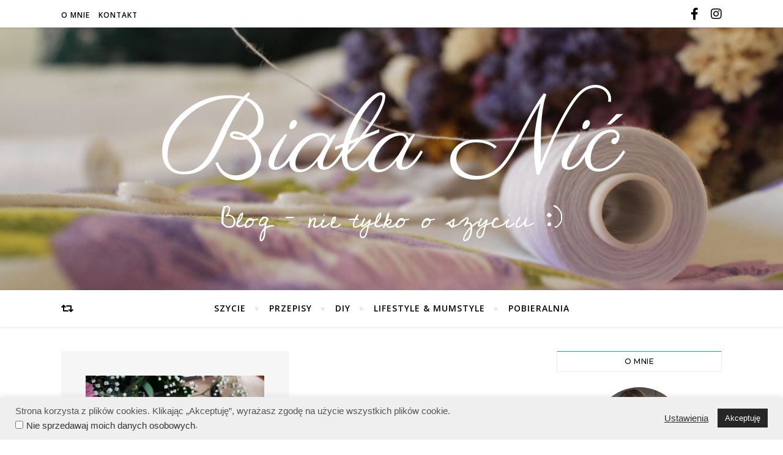

--- FILE ---
content_type: text/html; charset=UTF-8
request_url: https://bialanic.pl/tag/blogowanie/
body_size: 23755
content:
<!DOCTYPE html>
<html lang="pl-PL">
<head>
	<meta charset="UTF-8">
	<meta name="viewport" content="width=device-width, initial-scale=1.0" />
	<link rel="profile" href="https://gmpg.org/xfn/11">

<meta name='robots' content='index, follow, max-image-preview:large, max-snippet:-1, max-video-preview:-1' />
		<style>img:is([sizes="auto" i], [sizes^="auto," i]) { contain-intrinsic-size: 3000px 1500px }</style>
		
	<!-- This site is optimized with the Yoast SEO plugin v25.6 - https://yoast.com/wordpress/plugins/seo/ -->
	<title>blogowanie - Biała Nić</title>
	<link rel="canonical" href="https://bialanic.pl/tag/blogowanie/" />
	<meta property="og:locale" content="pl_PL" />
	<meta property="og:type" content="article" />
	<meta property="og:title" content="blogowanie - Biała Nić" />
	<meta property="og:url" content="https://bialanic.pl/tag/blogowanie/" />
	<meta property="og:site_name" content="Biała Nić" />
	<meta name="twitter:card" content="summary_large_image" />
	<script type="application/ld+json" class="yoast-schema-graph">{"@context":"https://schema.org","@graph":[{"@type":"CollectionPage","@id":"https://bialanic.pl/tag/blogowanie/","url":"https://bialanic.pl/tag/blogowanie/","name":"blogowanie - Biała Nić","isPartOf":{"@id":"https://bialanic.pl/#website"},"primaryImageOfPage":{"@id":"https://bialanic.pl/tag/blogowanie/#primaryimage"},"image":{"@id":"https://bialanic.pl/tag/blogowanie/#primaryimage"},"thumbnailUrl":"https://i0.wp.com/bialanic.pl/wp-content/uploads/2019/09/20190819_103140-scaled.jpg?fit=2560%2C1773&ssl=1","breadcrumb":{"@id":"https://bialanic.pl/tag/blogowanie/#breadcrumb"},"inLanguage":"pl-PL"},{"@type":"ImageObject","inLanguage":"pl-PL","@id":"https://bialanic.pl/tag/blogowanie/#primaryimage","url":"https://i0.wp.com/bialanic.pl/wp-content/uploads/2019/09/20190819_103140-scaled.jpg?fit=2560%2C1773&ssl=1","contentUrl":"https://i0.wp.com/bialanic.pl/wp-content/uploads/2019/09/20190819_103140-scaled.jpg?fit=2560%2C1773&ssl=1","width":2560,"height":1773},{"@type":"BreadcrumbList","@id":"https://bialanic.pl/tag/blogowanie/#breadcrumb","itemListElement":[{"@type":"ListItem","position":1,"name":"Strona główna","item":"https://bialanic.pl/"},{"@type":"ListItem","position":2,"name":"blogowanie"}]},{"@type":"WebSite","@id":"https://bialanic.pl/#website","url":"https://bialanic.pl/","name":"Biała Nić","description":"Blog - nie tylko o szyciu :)","publisher":{"@id":"https://bialanic.pl/#/schema/person/b5bad449f87f3bcbad63faa8d36d547e"},"potentialAction":[{"@type":"SearchAction","target":{"@type":"EntryPoint","urlTemplate":"https://bialanic.pl/?s={search_term_string}"},"query-input":{"@type":"PropertyValueSpecification","valueRequired":true,"valueName":"search_term_string"}}],"inLanguage":"pl-PL"},{"@type":["Person","Organization"],"@id":"https://bialanic.pl/#/schema/person/b5bad449f87f3bcbad63faa8d36d547e","name":"Biała Nić","image":{"@type":"ImageObject","inLanguage":"pl-PL","@id":"https://bialanic.pl/#/schema/person/image/","url":"https://secure.gravatar.com/avatar/8b1a17611c0422240f7ef156c5f6e566?s=96&d=mm&r=g","contentUrl":"https://secure.gravatar.com/avatar/8b1a17611c0422240f7ef156c5f6e566?s=96&d=mm&r=g","caption":"Biała Nić"},"logo":{"@id":"https://bialanic.pl/#/schema/person/image/"},"description":"Cześć! Jestem Ania i pasjonuję się szyciem. Na moim blogu znajdziesz różne szyciowe inspiracje, tutoriale, wzmianki o książkach, macierzyństwie, a nawet przepisy i wiele więcej. Biała Nić (nią szyję najwięcej) to blog nie tylko o szyciu - choć głównie na nim się opiera. Liczę, że w moim małym świecie znajdziesz coś dla siebie :)","sameAs":["https://bialanic.pl","https://www.facebook.com/bialanic/","https://www.instagram.com/bialanic/","https://pl.pinterest.com/bialanic/"]}]}</script>
	<!-- / Yoast SEO plugin. -->


<link rel='dns-prefetch' href='//static.addtoany.com' />
<link rel='dns-prefetch' href='//www.googletagmanager.com' />
<link rel='dns-prefetch' href='//stats.wp.com' />
<link rel='dns-prefetch' href='//fonts.googleapis.com' />
<link rel='preconnect' href='//i0.wp.com' />
<link rel='preconnect' href='//c0.wp.com' />
<link rel="alternate" type="application/rss+xml" title="Biała Nić &raquo; Kanał z wpisami" href="https://bialanic.pl/feed/" />
<link rel="alternate" type="application/rss+xml" title="Biała Nić &raquo; Kanał z komentarzami" href="https://bialanic.pl/comments/feed/" />
<link rel="alternate" type="application/rss+xml" title="Biała Nić &raquo; Kanał z wpisami otagowanymi jako blogowanie" href="https://bialanic.pl/tag/blogowanie/feed/" />
<script type="text/javascript">
/* <![CDATA[ */
window._wpemojiSettings = {"baseUrl":"https:\/\/s.w.org\/images\/core\/emoji\/15.0.3\/72x72\/","ext":".png","svgUrl":"https:\/\/s.w.org\/images\/core\/emoji\/15.0.3\/svg\/","svgExt":".svg","source":{"concatemoji":"https:\/\/bialanic.pl\/wp-includes\/js\/wp-emoji-release.min.js?ver=6.6.4"}};
/*! This file is auto-generated */
!function(i,n){var o,s,e;function c(e){try{var t={supportTests:e,timestamp:(new Date).valueOf()};sessionStorage.setItem(o,JSON.stringify(t))}catch(e){}}function p(e,t,n){e.clearRect(0,0,e.canvas.width,e.canvas.height),e.fillText(t,0,0);var t=new Uint32Array(e.getImageData(0,0,e.canvas.width,e.canvas.height).data),r=(e.clearRect(0,0,e.canvas.width,e.canvas.height),e.fillText(n,0,0),new Uint32Array(e.getImageData(0,0,e.canvas.width,e.canvas.height).data));return t.every(function(e,t){return e===r[t]})}function u(e,t,n){switch(t){case"flag":return n(e,"\ud83c\udff3\ufe0f\u200d\u26a7\ufe0f","\ud83c\udff3\ufe0f\u200b\u26a7\ufe0f")?!1:!n(e,"\ud83c\uddfa\ud83c\uddf3","\ud83c\uddfa\u200b\ud83c\uddf3")&&!n(e,"\ud83c\udff4\udb40\udc67\udb40\udc62\udb40\udc65\udb40\udc6e\udb40\udc67\udb40\udc7f","\ud83c\udff4\u200b\udb40\udc67\u200b\udb40\udc62\u200b\udb40\udc65\u200b\udb40\udc6e\u200b\udb40\udc67\u200b\udb40\udc7f");case"emoji":return!n(e,"\ud83d\udc26\u200d\u2b1b","\ud83d\udc26\u200b\u2b1b")}return!1}function f(e,t,n){var r="undefined"!=typeof WorkerGlobalScope&&self instanceof WorkerGlobalScope?new OffscreenCanvas(300,150):i.createElement("canvas"),a=r.getContext("2d",{willReadFrequently:!0}),o=(a.textBaseline="top",a.font="600 32px Arial",{});return e.forEach(function(e){o[e]=t(a,e,n)}),o}function t(e){var t=i.createElement("script");t.src=e,t.defer=!0,i.head.appendChild(t)}"undefined"!=typeof Promise&&(o="wpEmojiSettingsSupports",s=["flag","emoji"],n.supports={everything:!0,everythingExceptFlag:!0},e=new Promise(function(e){i.addEventListener("DOMContentLoaded",e,{once:!0})}),new Promise(function(t){var n=function(){try{var e=JSON.parse(sessionStorage.getItem(o));if("object"==typeof e&&"number"==typeof e.timestamp&&(new Date).valueOf()<e.timestamp+604800&&"object"==typeof e.supportTests)return e.supportTests}catch(e){}return null}();if(!n){if("undefined"!=typeof Worker&&"undefined"!=typeof OffscreenCanvas&&"undefined"!=typeof URL&&URL.createObjectURL&&"undefined"!=typeof Blob)try{var e="postMessage("+f.toString()+"("+[JSON.stringify(s),u.toString(),p.toString()].join(",")+"));",r=new Blob([e],{type:"text/javascript"}),a=new Worker(URL.createObjectURL(r),{name:"wpTestEmojiSupports"});return void(a.onmessage=function(e){c(n=e.data),a.terminate(),t(n)})}catch(e){}c(n=f(s,u,p))}t(n)}).then(function(e){for(var t in e)n.supports[t]=e[t],n.supports.everything=n.supports.everything&&n.supports[t],"flag"!==t&&(n.supports.everythingExceptFlag=n.supports.everythingExceptFlag&&n.supports[t]);n.supports.everythingExceptFlag=n.supports.everythingExceptFlag&&!n.supports.flag,n.DOMReady=!1,n.readyCallback=function(){n.DOMReady=!0}}).then(function(){return e}).then(function(){var e;n.supports.everything||(n.readyCallback(),(e=n.source||{}).concatemoji?t(e.concatemoji):e.wpemoji&&e.twemoji&&(t(e.twemoji),t(e.wpemoji)))}))}((window,document),window._wpemojiSettings);
/* ]]> */
</script>
<style id='wp-emoji-styles-inline-css' type='text/css'>

	img.wp-smiley, img.emoji {
		display: inline !important;
		border: none !important;
		box-shadow: none !important;
		height: 1em !important;
		width: 1em !important;
		margin: 0 0.07em !important;
		vertical-align: -0.1em !important;
		background: none !important;
		padding: 0 !important;
	}
</style>
<link rel='stylesheet' id='wp-block-library-css' href='https://c0.wp.com/c/6.6.4/wp-includes/css/dist/block-library/style.min.css' type='text/css' media='all' />
<link rel='stylesheet' id='mediaelement-css' href='https://c0.wp.com/c/6.6.4/wp-includes/js/mediaelement/mediaelementplayer-legacy.min.css' type='text/css' media='all' />
<link rel='stylesheet' id='wp-mediaelement-css' href='https://c0.wp.com/c/6.6.4/wp-includes/js/mediaelement/wp-mediaelement.min.css' type='text/css' media='all' />
<style id='jetpack-sharing-buttons-style-inline-css' type='text/css'>
.jetpack-sharing-buttons__services-list{display:flex;flex-direction:row;flex-wrap:wrap;gap:0;list-style-type:none;margin:5px;padding:0}.jetpack-sharing-buttons__services-list.has-small-icon-size{font-size:12px}.jetpack-sharing-buttons__services-list.has-normal-icon-size{font-size:16px}.jetpack-sharing-buttons__services-list.has-large-icon-size{font-size:24px}.jetpack-sharing-buttons__services-list.has-huge-icon-size{font-size:36px}@media print{.jetpack-sharing-buttons__services-list{display:none!important}}.editor-styles-wrapper .wp-block-jetpack-sharing-buttons{gap:0;padding-inline-start:0}ul.jetpack-sharing-buttons__services-list.has-background{padding:1.25em 2.375em}
</style>
<style id='classic-theme-styles-inline-css' type='text/css'>
/*! This file is auto-generated */
.wp-block-button__link{color:#fff;background-color:#32373c;border-radius:9999px;box-shadow:none;text-decoration:none;padding:calc(.667em + 2px) calc(1.333em + 2px);font-size:1.125em}.wp-block-file__button{background:#32373c;color:#fff;text-decoration:none}
</style>
<style id='global-styles-inline-css' type='text/css'>
:root{--wp--preset--aspect-ratio--square: 1;--wp--preset--aspect-ratio--4-3: 4/3;--wp--preset--aspect-ratio--3-4: 3/4;--wp--preset--aspect-ratio--3-2: 3/2;--wp--preset--aspect-ratio--2-3: 2/3;--wp--preset--aspect-ratio--16-9: 16/9;--wp--preset--aspect-ratio--9-16: 9/16;--wp--preset--color--black: #000000;--wp--preset--color--cyan-bluish-gray: #abb8c3;--wp--preset--color--white: #ffffff;--wp--preset--color--pale-pink: #f78da7;--wp--preset--color--vivid-red: #cf2e2e;--wp--preset--color--luminous-vivid-orange: #ff6900;--wp--preset--color--luminous-vivid-amber: #fcb900;--wp--preset--color--light-green-cyan: #7bdcb5;--wp--preset--color--vivid-green-cyan: #00d084;--wp--preset--color--pale-cyan-blue: #8ed1fc;--wp--preset--color--vivid-cyan-blue: #0693e3;--wp--preset--color--vivid-purple: #9b51e0;--wp--preset--gradient--vivid-cyan-blue-to-vivid-purple: linear-gradient(135deg,rgba(6,147,227,1) 0%,rgb(155,81,224) 100%);--wp--preset--gradient--light-green-cyan-to-vivid-green-cyan: linear-gradient(135deg,rgb(122,220,180) 0%,rgb(0,208,130) 100%);--wp--preset--gradient--luminous-vivid-amber-to-luminous-vivid-orange: linear-gradient(135deg,rgba(252,185,0,1) 0%,rgba(255,105,0,1) 100%);--wp--preset--gradient--luminous-vivid-orange-to-vivid-red: linear-gradient(135deg,rgba(255,105,0,1) 0%,rgb(207,46,46) 100%);--wp--preset--gradient--very-light-gray-to-cyan-bluish-gray: linear-gradient(135deg,rgb(238,238,238) 0%,rgb(169,184,195) 100%);--wp--preset--gradient--cool-to-warm-spectrum: linear-gradient(135deg,rgb(74,234,220) 0%,rgb(151,120,209) 20%,rgb(207,42,186) 40%,rgb(238,44,130) 60%,rgb(251,105,98) 80%,rgb(254,248,76) 100%);--wp--preset--gradient--blush-light-purple: linear-gradient(135deg,rgb(255,206,236) 0%,rgb(152,150,240) 100%);--wp--preset--gradient--blush-bordeaux: linear-gradient(135deg,rgb(254,205,165) 0%,rgb(254,45,45) 50%,rgb(107,0,62) 100%);--wp--preset--gradient--luminous-dusk: linear-gradient(135deg,rgb(255,203,112) 0%,rgb(199,81,192) 50%,rgb(65,88,208) 100%);--wp--preset--gradient--pale-ocean: linear-gradient(135deg,rgb(255,245,203) 0%,rgb(182,227,212) 50%,rgb(51,167,181) 100%);--wp--preset--gradient--electric-grass: linear-gradient(135deg,rgb(202,248,128) 0%,rgb(113,206,126) 100%);--wp--preset--gradient--midnight: linear-gradient(135deg,rgb(2,3,129) 0%,rgb(40,116,252) 100%);--wp--preset--font-size--small: 13px;--wp--preset--font-size--medium: 20px;--wp--preset--font-size--large: 36px;--wp--preset--font-size--x-large: 42px;--wp--preset--spacing--20: 0.44rem;--wp--preset--spacing--30: 0.67rem;--wp--preset--spacing--40: 1rem;--wp--preset--spacing--50: 1.5rem;--wp--preset--spacing--60: 2.25rem;--wp--preset--spacing--70: 3.38rem;--wp--preset--spacing--80: 5.06rem;--wp--preset--shadow--natural: 6px 6px 9px rgba(0, 0, 0, 0.2);--wp--preset--shadow--deep: 12px 12px 50px rgba(0, 0, 0, 0.4);--wp--preset--shadow--sharp: 6px 6px 0px rgba(0, 0, 0, 0.2);--wp--preset--shadow--outlined: 6px 6px 0px -3px rgba(255, 255, 255, 1), 6px 6px rgba(0, 0, 0, 1);--wp--preset--shadow--crisp: 6px 6px 0px rgba(0, 0, 0, 1);}:where(.is-layout-flex){gap: 0.5em;}:where(.is-layout-grid){gap: 0.5em;}body .is-layout-flex{display: flex;}.is-layout-flex{flex-wrap: wrap;align-items: center;}.is-layout-flex > :is(*, div){margin: 0;}body .is-layout-grid{display: grid;}.is-layout-grid > :is(*, div){margin: 0;}:where(.wp-block-columns.is-layout-flex){gap: 2em;}:where(.wp-block-columns.is-layout-grid){gap: 2em;}:where(.wp-block-post-template.is-layout-flex){gap: 1.25em;}:where(.wp-block-post-template.is-layout-grid){gap: 1.25em;}.has-black-color{color: var(--wp--preset--color--black) !important;}.has-cyan-bluish-gray-color{color: var(--wp--preset--color--cyan-bluish-gray) !important;}.has-white-color{color: var(--wp--preset--color--white) !important;}.has-pale-pink-color{color: var(--wp--preset--color--pale-pink) !important;}.has-vivid-red-color{color: var(--wp--preset--color--vivid-red) !important;}.has-luminous-vivid-orange-color{color: var(--wp--preset--color--luminous-vivid-orange) !important;}.has-luminous-vivid-amber-color{color: var(--wp--preset--color--luminous-vivid-amber) !important;}.has-light-green-cyan-color{color: var(--wp--preset--color--light-green-cyan) !important;}.has-vivid-green-cyan-color{color: var(--wp--preset--color--vivid-green-cyan) !important;}.has-pale-cyan-blue-color{color: var(--wp--preset--color--pale-cyan-blue) !important;}.has-vivid-cyan-blue-color{color: var(--wp--preset--color--vivid-cyan-blue) !important;}.has-vivid-purple-color{color: var(--wp--preset--color--vivid-purple) !important;}.has-black-background-color{background-color: var(--wp--preset--color--black) !important;}.has-cyan-bluish-gray-background-color{background-color: var(--wp--preset--color--cyan-bluish-gray) !important;}.has-white-background-color{background-color: var(--wp--preset--color--white) !important;}.has-pale-pink-background-color{background-color: var(--wp--preset--color--pale-pink) !important;}.has-vivid-red-background-color{background-color: var(--wp--preset--color--vivid-red) !important;}.has-luminous-vivid-orange-background-color{background-color: var(--wp--preset--color--luminous-vivid-orange) !important;}.has-luminous-vivid-amber-background-color{background-color: var(--wp--preset--color--luminous-vivid-amber) !important;}.has-light-green-cyan-background-color{background-color: var(--wp--preset--color--light-green-cyan) !important;}.has-vivid-green-cyan-background-color{background-color: var(--wp--preset--color--vivid-green-cyan) !important;}.has-pale-cyan-blue-background-color{background-color: var(--wp--preset--color--pale-cyan-blue) !important;}.has-vivid-cyan-blue-background-color{background-color: var(--wp--preset--color--vivid-cyan-blue) !important;}.has-vivid-purple-background-color{background-color: var(--wp--preset--color--vivid-purple) !important;}.has-black-border-color{border-color: var(--wp--preset--color--black) !important;}.has-cyan-bluish-gray-border-color{border-color: var(--wp--preset--color--cyan-bluish-gray) !important;}.has-white-border-color{border-color: var(--wp--preset--color--white) !important;}.has-pale-pink-border-color{border-color: var(--wp--preset--color--pale-pink) !important;}.has-vivid-red-border-color{border-color: var(--wp--preset--color--vivid-red) !important;}.has-luminous-vivid-orange-border-color{border-color: var(--wp--preset--color--luminous-vivid-orange) !important;}.has-luminous-vivid-amber-border-color{border-color: var(--wp--preset--color--luminous-vivid-amber) !important;}.has-light-green-cyan-border-color{border-color: var(--wp--preset--color--light-green-cyan) !important;}.has-vivid-green-cyan-border-color{border-color: var(--wp--preset--color--vivid-green-cyan) !important;}.has-pale-cyan-blue-border-color{border-color: var(--wp--preset--color--pale-cyan-blue) !important;}.has-vivid-cyan-blue-border-color{border-color: var(--wp--preset--color--vivid-cyan-blue) !important;}.has-vivid-purple-border-color{border-color: var(--wp--preset--color--vivid-purple) !important;}.has-vivid-cyan-blue-to-vivid-purple-gradient-background{background: var(--wp--preset--gradient--vivid-cyan-blue-to-vivid-purple) !important;}.has-light-green-cyan-to-vivid-green-cyan-gradient-background{background: var(--wp--preset--gradient--light-green-cyan-to-vivid-green-cyan) !important;}.has-luminous-vivid-amber-to-luminous-vivid-orange-gradient-background{background: var(--wp--preset--gradient--luminous-vivid-amber-to-luminous-vivid-orange) !important;}.has-luminous-vivid-orange-to-vivid-red-gradient-background{background: var(--wp--preset--gradient--luminous-vivid-orange-to-vivid-red) !important;}.has-very-light-gray-to-cyan-bluish-gray-gradient-background{background: var(--wp--preset--gradient--very-light-gray-to-cyan-bluish-gray) !important;}.has-cool-to-warm-spectrum-gradient-background{background: var(--wp--preset--gradient--cool-to-warm-spectrum) !important;}.has-blush-light-purple-gradient-background{background: var(--wp--preset--gradient--blush-light-purple) !important;}.has-blush-bordeaux-gradient-background{background: var(--wp--preset--gradient--blush-bordeaux) !important;}.has-luminous-dusk-gradient-background{background: var(--wp--preset--gradient--luminous-dusk) !important;}.has-pale-ocean-gradient-background{background: var(--wp--preset--gradient--pale-ocean) !important;}.has-electric-grass-gradient-background{background: var(--wp--preset--gradient--electric-grass) !important;}.has-midnight-gradient-background{background: var(--wp--preset--gradient--midnight) !important;}.has-small-font-size{font-size: var(--wp--preset--font-size--small) !important;}.has-medium-font-size{font-size: var(--wp--preset--font-size--medium) !important;}.has-large-font-size{font-size: var(--wp--preset--font-size--large) !important;}.has-x-large-font-size{font-size: var(--wp--preset--font-size--x-large) !important;}
:where(.wp-block-post-template.is-layout-flex){gap: 1.25em;}:where(.wp-block-post-template.is-layout-grid){gap: 1.25em;}
:where(.wp-block-columns.is-layout-flex){gap: 2em;}:where(.wp-block-columns.is-layout-grid){gap: 2em;}
:root :where(.wp-block-pullquote){font-size: 1.5em;line-height: 1.6;}
</style>
<link rel='stylesheet' id='cookie-law-info-css' href='https://bialanic.pl/wp-content/plugins/cookie-law-info/legacy/public/css/cookie-law-info-public.css?ver=3.3.9.1' type='text/css' media='all' />
<link rel='stylesheet' id='cookie-law-info-gdpr-css' href='https://bialanic.pl/wp-content/plugins/cookie-law-info/legacy/public/css/cookie-law-info-gdpr.css?ver=3.3.9.1' type='text/css' media='all' />
<link rel='stylesheet' id='fontawesomepublic-css' href='https://bialanic.pl/wp-content/plugins/wdv-about-me-widget/public/../includes/fonts/css/all.min.css?ver=5.9.0' type='text/css' media='all' />
<link rel='stylesheet' id='fontawesomepublicv4-css' href='https://bialanic.pl/wp-content/plugins/wdv-about-me-widget/public/../includes/fonts/css/v4-shims.min.css?ver=5.9.0' type='text/css' media='all' />
<link rel='stylesheet' id='publiccss-css' href='https://bialanic.pl/wp-content/plugins/wdv-about-me-widget/public/css/wdv-about-me-widget-public.css?ver=1.2.9' type='text/css' media='all' />
<link rel='stylesheet' id='googlefonts-css' href='https://fonts.googleapis.com/css?family=Parisienne:400|Cedarville+Cursive:400&subset=latin' type='text/css' media='all' />
<link rel='stylesheet' id='bard-style-css' href='https://bialanic.pl/wp-content/themes/bard/style.css?ver=1.4.9.8' type='text/css' media='all' />
<link rel='stylesheet' id='fontawesome-css' href='https://bialanic.pl/wp-content/themes/bard/assets/css/fontawesome/all.min.css?ver=6.6.4' type='text/css' media='all' />
<link rel='stylesheet' id='fontello-css' href='https://bialanic.pl/wp-content/themes/bard/assets/css/fontello.css?ver=6.6.4' type='text/css' media='all' />
<link rel='stylesheet' id='slick-css' href='https://bialanic.pl/wp-content/themes/bard/assets/css/slick.css?ver=6.6.4' type='text/css' media='all' />
<link rel='stylesheet' id='scrollbar-css' href='https://bialanic.pl/wp-content/themes/bard/assets/css/perfect-scrollbar.css?ver=6.6.4' type='text/css' media='all' />
<link rel='stylesheet' id='bard-woocommerce-css' href='https://bialanic.pl/wp-content/themes/bard/assets/css/woocommerce.css?ver=6.6.4' type='text/css' media='all' />
<link rel='stylesheet' id='bard-responsive-css' href='https://bialanic.pl/wp-content/themes/bard/assets/css/responsive.css?ver=6.6.4' type='text/css' media='all' />
<link rel='stylesheet' id='bard-montserratr-font-css' href='//fonts.googleapis.com/css?family=Montserrat%3A300%2C300i%2C400%2C400i%2C500%2C500i%2C600%2C600i%2C700%2C700i&#038;ver=1.0.0' type='text/css' media='all' />
<link rel='stylesheet' id='bard-opensans-font-css' href='//fonts.googleapis.com/css?family=Open+Sans%3A400%2C400i%2C600%2C600i%2C700%2C700i&#038;ver=1.0.0' type='text/css' media='all' />
<link rel='stylesheet' id='bard-kalam-font-css' href='//fonts.googleapis.com/css?family=Kalam&#038;ver=1.0.0' type='text/css' media='all' />
<link rel='stylesheet' id='addtoany-css' href='https://bialanic.pl/wp-content/plugins/add-to-any/addtoany.min.css?ver=1.16' type='text/css' media='all' />
<link rel='stylesheet' id='wpr-text-animations-css-css' href='https://bialanic.pl/wp-content/plugins/royal-elementor-addons/assets/css/lib/animations/text-animations.min.css?ver=1.7.1045' type='text/css' media='all' />
<link rel='stylesheet' id='wpr-addons-css-css' href='https://bialanic.pl/wp-content/plugins/royal-elementor-addons/assets/css/frontend.min.css?ver=1.7.1045' type='text/css' media='all' />
<link rel='stylesheet' id='font-awesome-5-all-css' href='https://bialanic.pl/wp-content/plugins/elementor/assets/lib/font-awesome/css/all.min.css?ver=1.7.1045' type='text/css' media='all' />
<script type="text/javascript" id="addtoany-core-js-before">
/* <![CDATA[ */
window.a2a_config=window.a2a_config||{};a2a_config.callbacks=[];a2a_config.overlays=[];a2a_config.templates={};a2a_localize = {
	Share: "Share",
	Save: "Save",
	Subscribe: "Subscribe",
	Email: "Email",
	Bookmark: "Bookmark",
	ShowAll: "Show all",
	ShowLess: "Show less",
	FindServices: "Find service(s)",
	FindAnyServiceToAddTo: "Instantly find any service to add to",
	PoweredBy: "Powered by",
	ShareViaEmail: "Share via email",
	SubscribeViaEmail: "Subscribe via email",
	BookmarkInYourBrowser: "Bookmark in your browser",
	BookmarkInstructions: "Press Ctrl+D or \u2318+D to bookmark this page",
	AddToYourFavorites: "Add to your favorites",
	SendFromWebOrProgram: "Send from any email address or email program",
	EmailProgram: "Email program",
	More: "More&#8230;",
	ThanksForSharing: "Thanks for sharing!",
	ThanksForFollowing: "Thanks for following!"
};

a2a_config.icon_color="#333333";
/* ]]> */
</script>
<script type="text/javascript" defer src="https://static.addtoany.com/menu/page.js" id="addtoany-core-js"></script>
<script type="text/javascript" data-cfasync="false" src="https://c0.wp.com/c/6.6.4/wp-includes/js/jquery/jquery.min.js" id="jquery-core-js"></script>
<script type="text/javascript" data-cfasync="false" src="https://c0.wp.com/c/6.6.4/wp-includes/js/jquery/jquery-migrate.min.js" id="jquery-migrate-js"></script>
<script type="text/javascript" defer src="https://bialanic.pl/wp-content/plugins/add-to-any/addtoany.min.js?ver=1.1" id="addtoany-jquery-js"></script>
<script type="text/javascript" id="cookie-law-info-js-extra">
/* <![CDATA[ */
var Cli_Data = {"nn_cookie_ids":[],"cookielist":[],"non_necessary_cookies":[],"ccpaEnabled":"1","ccpaRegionBased":"","ccpaBarEnabled":"1","strictlyEnabled":["necessary","obligatoire"],"ccpaType":"ccpa_gdpr","js_blocking":"1","custom_integration":"","triggerDomRefresh":"","secure_cookies":""};
var cli_cookiebar_settings = {"animate_speed_hide":"500","animate_speed_show":"500","background":"#efefef","border":"#b1a6a6c2","border_on":"","button_1_button_colour":"#262626","button_1_button_hover":"#1e1e1e","button_1_link_colour":"#fff","button_1_as_button":"1","button_1_new_win":"","button_2_button_colour":"#333","button_2_button_hover":"#292929","button_2_link_colour":"#444","button_2_as_button":"","button_2_hidebar":"","button_3_button_colour":"#3566bb","button_3_button_hover":"#2a5296","button_3_link_colour":"#fff","button_3_as_button":"1","button_3_new_win":"","button_4_button_colour":"#000","button_4_button_hover":"#000000","button_4_link_colour":"#333333","button_4_as_button":"","button_7_button_colour":"#545454","button_7_button_hover":"#434343","button_7_link_colour":"#fff","button_7_as_button":"1","button_7_new_win":"","font_family":"Helvetica, Arial, sans-serif","header_fix":"","notify_animate_hide":"1","notify_animate_show":"","notify_div_id":"#cookie-law-info-bar","notify_position_horizontal":"right","notify_position_vertical":"bottom","scroll_close":"","scroll_close_reload":"","accept_close_reload":"","reject_close_reload":"","showagain_tab":"","showagain_background":"#fff","showagain_border":"#000","showagain_div_id":"#cookie-law-info-again","showagain_x_position":"100px","text":"#545454","show_once_yn":"","show_once":"10000","logging_on":"","as_popup":"","popup_overlay":"1","bar_heading_text":"","cookie_bar_as":"banner","popup_showagain_position":"bottom-right","widget_position":"left"};
var log_object = {"ajax_url":"https:\/\/bialanic.pl\/wp-admin\/admin-ajax.php"};
/* ]]> */
</script>
<script type="text/javascript" src="https://bialanic.pl/wp-content/plugins/cookie-law-info/legacy/public/js/cookie-law-info-public.js?ver=3.3.9.1" id="cookie-law-info-js"></script>
<script type="text/javascript" id="cookie-law-info-ccpa-js-extra">
/* <![CDATA[ */
var ccpa_data = {"opt_out_prompt":"Do you really wish to opt out?","opt_out_confirm":"Confirm","opt_out_cancel":"Cancel"};
/* ]]> */
</script>
<script type="text/javascript" src="https://bialanic.pl/wp-content/plugins/cookie-law-info/legacy/admin/modules/ccpa/assets/js/cookie-law-info-ccpa.js?ver=3.3.9.1" id="cookie-law-info-ccpa-js"></script>
<script type="text/javascript" src="https://bialanic.pl/wp-content/plugins/wdv-about-me-widget/public/js/wdv-about-me-widget-public.js?ver=1.2.9" id="wdv-about-me-widget-js"></script>

<!-- Fragment znacznika Google (gtag.js) dodany przez Site Kit -->
<!-- Fragment Google Analytics dodany przez Site Kit -->
<script type="text/javascript" src="https://www.googletagmanager.com/gtag/js?id=G-3ML9NSSGRX" id="google_gtagjs-js" async></script>
<script type="text/javascript" id="google_gtagjs-js-after">
/* <![CDATA[ */
window.dataLayer = window.dataLayer || [];function gtag(){dataLayer.push(arguments);}
gtag("set","linker",{"domains":["bialanic.pl"]});
gtag("js", new Date());
gtag("set", "developer_id.dZTNiMT", true);
gtag("config", "G-3ML9NSSGRX");
/* ]]> */
</script>
<link rel="https://api.w.org/" href="https://bialanic.pl/wp-json/" /><link rel="alternate" title="JSON" type="application/json" href="https://bialanic.pl/wp-json/wp/v2/tags/143" /><link rel="EditURI" type="application/rsd+xml" title="RSD" href="https://bialanic.pl/xmlrpc.php?rsd" />
<meta name="generator" content="WordPress 6.6.4" />
<meta name="generator" content="Site Kit by Google 1.170.0" />	<style>img#wpstats{display:none}</style>
		<!-- Analytics by WP Statistics - https://wp-statistics.com -->
<style id="bard_dynamic_css">body {background-color: #ffffff;}#top-bar {background-color: #ffffff;}#top-bar a {color: #000000;}#top-bar a:hover,#top-bar li.current-menu-item > a,#top-bar li.current-menu-ancestor > a,#top-bar .sub-menu li.current-menu-item > a,#top-bar .sub-menu li.current-menu-ancestor> a {color: #00a9ff;}#top-menu .sub-menu,#top-menu .sub-menu a {background-color: #ffffff;border-color: rgba(0,0,0, 0.05);}.header-logo a,.site-description,.header-socials-icon {color: #111;}.site-description:before,.site-description:after {background: #111;}.header-logo a:hover,.header-socials-icon:hover {color: #ffffff;}.entry-header {background-color: #ffffff;}#main-nav {background-color: #ffffff;box-shadow: 0px 1px 5px rgba(0,0,0, 0.1);}#main-nav a,#main-nav i,#main-nav #s {color: #000000;}.main-nav-sidebar div span,.sidebar-alt-close-btn span,.btn-tooltip {background-color: #000000;}.btn-tooltip:before {border-top-color: #000000;}#main-nav a:hover,#main-nav i:hover,#main-nav li.current-menu-item > a,#main-nav li.current-menu-ancestor > a,#main-nav .sub-menu li.current-menu-item > a,#main-nav .sub-menu li.current-menu-ancestor > a {color: #00a9ff;}.main-nav-sidebar:hover div span {background-color: #00a9ff;}#main-menu .sub-menu,#main-menu .sub-menu a {background-color: #ffffff;border-color: rgba(0,0,0, 0.05);}#main-nav #s {background-color: #ffffff;}#main-nav #s::-webkit-input-placeholder { /* Chrome/Opera/Safari */color: rgba(0,0,0, 0.7);}#main-nav #s::-moz-placeholder { /* Firefox 19+ */color: rgba(0,0,0, 0.7);}#main-nav #s:-ms-input-placeholder { /* IE 10+ */color: rgba(0,0,0, 0.7);}#main-nav #s:-moz-placeholder { /* Firefox 18- */color: rgba(0,0,0, 0.7);}/* Background */.sidebar-alt,.main-content,.featured-slider-area,#featured-links,.page-content select,.page-content input,.page-content textarea {background-color: #ffffff;}.featured-link .cv-inner {border-color: rgba(255,255,255, 0.4);}.featured-link:hover .cv-inner {border-color: rgba(255,255,255, 0.8);}#featured-links h6 {background-color: #ffffff;color: #000000;}/* Text */.page-content,.page-content select,.page-content input,.page-content textarea,.page-content .post-author a,.page-content .bard-widget a,.page-content .comment-author {color: #464646;}/* Title */.page-content h1,.page-content h2,.page-content h3,.page-content h4,.page-content h5,.page-content h6,.page-content .post-title a,.page-content .post-author a,.page-content .author-description h3 a,.page-content .related-posts h5 a,.page-content .blog-pagination .previous-page a,.page-content .blog-pagination .next-page a,blockquote,.page-content .post-share a,.page-content .read-more a {color: #030303;}.widget_wysija .widget-title h4:after {background-color: #030303;}.page-content .read-more a:hover,.page-content .post-title a:hover {color: rgba(3,3,3, 0.75);}/* Meta */.page-content .post-author,.page-content .post-comments,.page-content .post-date,.page-content .post-meta,.page-content .post-meta a,.page-content .related-post-date,.page-content .comment-meta a,.page-content .author-share a,.page-content .post-tags a,.page-content .tagcloud a,.widget_categories li,.widget_archive li,.ahse-subscribe-box p,.rpwwt-post-author,.rpwwt-post-categories,.rpwwt-post-date,.rpwwt-post-comments-number,.copyright-info,#page-footer .copyright-info a,.footer-menu-container,#page-footer .footer-menu-container a,.single-navigation span,.comment-notes {color: #a1a1a1;}.page-content input::-webkit-input-placeholder { /* Chrome/Opera/Safari */color: #a1a1a1;}.page-content input::-moz-placeholder { /* Firefox 19+ */color: #a1a1a1;}.page-content input:-ms-input-placeholder { /* IE 10+ */color: #a1a1a1;}.page-content input:-moz-placeholder { /* Firefox 18- */color: #a1a1a1;}/* Accent */a,.post-categories,#page-wrap .bard-widget.widget_text a,.scrolltop,.required {color: #00a9ff;}/* Disable TMP.page-content .elementor a,.page-content .elementor a:hover {color: inherit;}*/.ps-container > .ps-scrollbar-y-rail > .ps-scrollbar-y,.read-more a:after {background: #00a9ff;}a:hover,.scrolltop:hover {color: rgba(0,169,255, 0.8);}blockquote {border-color: #00a9ff;}.widget-title h4 {border-top-color: #00a9ff;}/* Selection */::-moz-selection {color: #ffffff;background: #00a9ff;}::selection {color: #ffffff;background: #00a9ff;}/* Border */.page-content .post-footer,.blog-list-style,.page-content .author-description,.page-content .related-posts,.page-content .entry-comments,.page-content .bard-widget li,.page-content #wp-calendar,.page-content #wp-calendar caption,.page-content #wp-calendar tbody td,.page-content .widget_nav_menu li a,.page-content .tagcloud a,.page-content select,.page-content input,.page-content textarea,.post-tags a,.gallery-caption,.wp-caption-text,table tr,table th,table td,pre,.single-navigation {border-color: #e8e8e8;}#main-menu > li:after,.border-divider,hr {background-color: #e8e8e8;}/* Buttons */.widget_search .svg-fa-wrap,.widget_search #searchsubmit,.wp-block-search button,.page-content .submit,.page-content .blog-pagination.numeric a,.page-content .post-password-form input[type="submit"],.page-content .wpcf7 [type="submit"] {color: #ffffff;background-color: #333333;}.page-content .submit:hover,.page-content .blog-pagination.numeric a:hover,.page-content .blog-pagination.numeric span,.page-content .bard-subscribe-box input[type="submit"],.page-content .widget_wysija input[type="submit"],.page-content .post-password-form input[type="submit"]:hover,.page-content .wpcf7 [type="submit"]:hover {color: #ffffff;background-color: #00a9ff;}/* Image Overlay */.image-overlay,#infscr-loading,.page-content h4.image-overlay {color: #ffffff;background-color: rgba(73,73,73, 0.2);}.image-overlay a,.post-slider .prev-arrow,.post-slider .next-arrow,.page-content .image-overlay a,#featured-slider .slider-dots {color: #ffffff;}.slide-caption {background: rgba(255,255,255, 0.95);}#featured-slider .prev-arrow,#featured-slider .next-arrow,#featured-slider .slick-active,.slider-title:after {background: #ffffff;}.footer-socials,.footer-widgets {background: #ffffff;}.instagram-title {background: rgba(255,255,255, 0.85);}#page-footer,#page-footer a,#page-footer select,#page-footer input,#page-footer textarea {color: #222222;}#page-footer #s::-webkit-input-placeholder { /* Chrome/Opera/Safari */color: #222222;}#page-footer #s::-moz-placeholder { /* Firefox 19+ */color: #222222;}#page-footer #s:-ms-input-placeholder { /* IE 10+ */color: #222222;}#page-footer #s:-moz-placeholder { /* Firefox 18- */color: #222222;}/* Title */#page-footer h1,#page-footer h2,#page-footer h3,#page-footer h4,#page-footer h5,#page-footer h6,#page-footer .footer-socials a{color: #111111;}#page-footer a:hover {color: #00a9ff;}/* Border */#page-footer a,#page-footer .bard-widget li,#page-footer #wp-calendar,#page-footer #wp-calendar caption,#page-footer #wp-calendar tbody td,#page-footer .widget_nav_menu li a,#page-footer select,#page-footer input,#page-footer textarea,#page-footer .widget-title h4:before,#page-footer .widget-title h4:after,.alt-widget-title,.footer-widgets {border-color: #e8e8e8;}.sticky,.footer-copyright,.bard-widget.widget_wysija {background-color: #f6f6f6;}.bard-preloader-wrap {background-color: #ffffff;}.boxed-wrapper {max-width: 1160px;}.sidebar-alt {max-width: 340px;left: -340px; padding: 85px 35px 0px;}.sidebar-left,.sidebar-right {width: 302px;}.main-container {width: calc(100% - 302px);width: -webkit-calc(100% - 302px);}#top-bar > div,#main-nav > div,#featured-links,.main-content,.page-footer-inner,.featured-slider-area.boxed-wrapper {padding-left: 40px;padding-right: 40px;}.bard-instagram-widget #sb_instagram {max-width: none !important;}.bard-instagram-widget #sbi_images {display: -webkit-box;display: -ms-flexbox;display: flex;}.bard-instagram-widget #sbi_images .sbi_photo {height: auto !important;}.bard-instagram-widget #sbi_images .sbi_photo img {display: block !important;}.bard-widget #sbi_images .sbi_photo {height: auto !important;}.bard-widget #sbi_images .sbi_photo img {display: block !important;}@media screen and ( max-width: 979px ) {.top-bar-socials {float: none !important;}.top-bar-socials a {line-height: 40px !important;}}.entry-header {height: 450px;background-image: url(https://bialanic.pl/wp-content/uploads/2021/07/cropped-IMG_8629-scaled-1.jpg);background-size: cover;}.entry-header {background-position: center center;}.logo-img {max-width: 500px;}#main-nav {text-align: center;}.main-nav-icons {position: absolute;top: 0px;right: 40px;z-index: 2;}.main-nav-buttons {position: absolute;top: 0px;left: 40px;z-index: 1;}#featured-links .featured-link {margin-right: 25px;}#featured-links .featured-link:last-of-type {margin-right: 0;}#featured-links .featured-link {width: calc( (100% - 50px) / 3 - 1px);width: -webkit-calc( (100% - 50px) / 3- 1px);}.blog-grid > li {display: inline-block;vertical-align: top;margin-right: 32px;margin-bottom: 35px;}.blog-grid > li.blog-grid-style {width: calc((100% - 32px ) /2 - 1px);width: -webkit-calc((100% - 32px ) /2 - 1px);}@media screen and ( min-width: 979px ) {.blog-grid > .blog-list-style:nth-last-of-type(-n+1) {margin-bottom: 0;}.blog-grid > .blog-grid-style:nth-last-of-type(-n+2) { margin-bottom: 0;}}@media screen and ( max-width: 640px ) {.blog-grid > li:nth-last-of-type(-n+1) {margin-bottom: 0;}}.blog-grid > li:nth-of-type(2n+2) {margin-right: 0;}.sidebar-right {padding-left: 32px;}.blog-classic-style .post-content > p:first-of-type:first-letter,.single .post-content > p:not(.wp-block-tag-cloud):first-of-type:first-letter,article.page .post-content > p:first-child:first-letter {float: left;margin: 6px 9px 0 -1px;font-family: 'Montserrat';font-weight: normal;font-style: normal;font-size: 81px;line-height: 65px;text-align: center;text-transform: uppercase;}@-moz-document url-prefix() {.blog-classic-style .post-content > p:first-of-type:first-letter,.single .post-content > p:not(.wp-block-tag-cloud):first-of-type:first-letter,article.page .post-content > p:first-child:first-letter {margin-top: 10px !important;}}@media screen and ( max-width: 768px ) {#featured-links {display: none;}}@media screen and ( max-width: 640px ) {.related-posts {display: none;}}.header-logo a {font-family: 'Kalam';}#top-menu li a {font-family: 'Open Sans';}#main-menu li a {font-family: 'Open Sans';}#mobile-menu li {font-family: 'Open Sans';}#top-menu li a,#main-menu li a,#mobile-menu li {text-transform: uppercase;}.footer-widgets .page-footer-inner > .bard-widget {width: 30%;margin-right: 5%;}.footer-widgets .page-footer-inner > .bard-widget:nth-child(3n+3) {margin-right: 0;}.footer-widgets .page-footer-inner > .bard-widget:nth-child(3n+4) {clear: both;}.woocommerce div.product .stock,.woocommerce div.product p.price,.woocommerce div.product span.price,.woocommerce ul.products li.product .price,.woocommerce-Reviews .woocommerce-review__author,.woocommerce form .form-row .required,.woocommerce form .form-row.woocommerce-invalid label,.woocommerce .page-content div.product .woocommerce-tabs ul.tabs li a {color: #464646;}.woocommerce a.remove:hover {color: #464646 !important;}.woocommerce a.remove,.woocommerce .product_meta,.page-content .woocommerce-breadcrumb,.page-content .woocommerce-review-link,.page-content .woocommerce-breadcrumb a,.page-content .woocommerce-MyAccount-navigation-link a,.woocommerce .woocommerce-info:before,.woocommerce .page-content .woocommerce-result-count,.woocommerce-page .page-content .woocommerce-result-count,.woocommerce-Reviews .woocommerce-review__published-date,.woocommerce .product_list_widget .quantity,.woocommerce .widget_products .amount,.woocommerce .widget_price_filter .price_slider_amount,.woocommerce .widget_recently_viewed_products .amount,.woocommerce .widget_top_rated_products .amount,.woocommerce .widget_recent_reviews .reviewer {color: #a1a1a1;}.woocommerce a.remove {color: #a1a1a1 !important;}p.demo_store,.woocommerce-store-notice,.woocommerce span.onsale { background-color: #00a9ff;}.woocommerce .star-rating::before,.woocommerce .star-rating span::before,.woocommerce .page-content ul.products li.product .button,.page-content .woocommerce ul.products li.product .button,.page-content .woocommerce-MyAccount-navigation-link.is-active a,.page-content .woocommerce-MyAccount-navigation-link a:hover,.woocommerce-message::before { color: #00a9ff;}.woocommerce form.login,.woocommerce form.register,.woocommerce-account fieldset,.woocommerce form.checkout_coupon,.woocommerce .woocommerce-info,.woocommerce .woocommerce-error,.woocommerce .woocommerce-message,.woocommerce .widget_shopping_cart .total,.woocommerce.widget_shopping_cart .total,.woocommerce-Reviews .comment_container,.woocommerce-cart #payment ul.payment_methods,#add_payment_method #payment ul.payment_methods,.woocommerce-checkout #payment ul.payment_methods,.woocommerce div.product .woocommerce-tabs ul.tabs::before,.woocommerce div.product .woocommerce-tabs ul.tabs::after,.woocommerce div.product .woocommerce-tabs ul.tabs li,.woocommerce .woocommerce-MyAccount-navigation-link,.select2-container--default .select2-selection--single {border-color: #e8e8e8;}.woocommerce-cart #payment,#add_payment_method #payment,.woocommerce-checkout #payment,.woocommerce .woocommerce-info,.woocommerce .woocommerce-error,.woocommerce .woocommerce-message,.woocommerce div.product .woocommerce-tabs ul.tabs li {background-color: rgba(232,232,232, 0.3);}.woocommerce-cart #payment div.payment_box::before,#add_payment_method #payment div.payment_box::before,.woocommerce-checkout #payment div.payment_box::before {border-color: rgba(232,232,232, 0.5);}.woocommerce-cart #payment div.payment_box,#add_payment_method #payment div.payment_box,.woocommerce-checkout #payment div.payment_box {background-color: rgba(232,232,232, 0.5);}.page-content .woocommerce input.button,.page-content .woocommerce a.button,.page-content .woocommerce a.button.alt,.page-content .woocommerce button.button.alt,.page-content .woocommerce input.button.alt,.page-content .woocommerce #respond input#submit.alt,.woocommerce .page-content .widget_product_search input[type="submit"],.woocommerce .page-content .woocommerce-message .button,.woocommerce .page-content a.button.alt,.woocommerce .page-content button.button.alt,.woocommerce .page-content #respond input#submit,.woocommerce .page-content .widget_price_filter .button,.woocommerce .page-content .woocommerce-message .button,.woocommerce-page .page-content .woocommerce-message .button {color: #ffffff;background-color: #333333;}.page-content .woocommerce input.button:hover,.page-content .woocommerce a.button:hover,.page-content .woocommerce a.button.alt:hover,.page-content .woocommerce button.button.alt:hover,.page-content .woocommerce input.button.alt:hover,.page-content .woocommerce #respond input#submit.alt:hover,.woocommerce .page-content .woocommerce-message .button:hover,.woocommerce .page-content a.button.alt:hover,.woocommerce .page-content button.button.alt:hover,.woocommerce .page-content #respond input#submit:hover,.woocommerce .page-content .widget_price_filter .button:hover,.woocommerce .page-content .woocommerce-message .button:hover,.woocommerce-page .page-content .woocommerce-message .button:hover {color: #ffffff;background-color: #00a9ff;}#loadFacebookG{width:35px;height:35px;display:block;position:relative;margin:auto}.facebook_blockG{background-color:#00a9ff;border:1px solid #00a9ff;float:left;height:25px;margin-left:2px;width:7px;opacity:.1;animation-name:bounceG;-o-animation-name:bounceG;-ms-animation-name:bounceG;-webkit-animation-name:bounceG;-moz-animation-name:bounceG;animation-duration:1.235s;-o-animation-duration:1.235s;-ms-animation-duration:1.235s;-webkit-animation-duration:1.235s;-moz-animation-duration:1.235s;animation-iteration-count:infinite;-o-animation-iteration-count:infinite;-ms-animation-iteration-count:infinite;-webkit-animation-iteration-count:infinite;-moz-animation-iteration-count:infinite;animation-direction:normal;-o-animation-direction:normal;-ms-animation-direction:normal;-webkit-animation-direction:normal;-moz-animation-direction:normal;transform:scale(0.7);-o-transform:scale(0.7);-ms-transform:scale(0.7);-webkit-transform:scale(0.7);-moz-transform:scale(0.7)}#blockG_1{animation-delay:.3695s;-o-animation-delay:.3695s;-ms-animation-delay:.3695s;-webkit-animation-delay:.3695s;-moz-animation-delay:.3695s}#blockG_2{animation-delay:.496s;-o-animation-delay:.496s;-ms-animation-delay:.496s;-webkit-animation-delay:.496s;-moz-animation-delay:.496s}#blockG_3{animation-delay:.6125s;-o-animation-delay:.6125s;-ms-animation-delay:.6125s;-webkit-animation-delay:.6125s;-moz-animation-delay:.6125s}@keyframes bounceG{0%{transform:scale(1.2);opacity:1}100%{transform:scale(0.7);opacity:.1}}@-o-keyframes bounceG{0%{-o-transform:scale(1.2);opacity:1}100%{-o-transform:scale(0.7);opacity:.1}}@-ms-keyframes bounceG{0%{-ms-transform:scale(1.2);opacity:1}100%{-ms-transform:scale(0.7);opacity:.1}}@-webkit-keyframes bounceG{0%{-webkit-transform:scale(1.2);opacity:1}100%{-webkit-transform:scale(0.7);opacity:.1}}@-moz-keyframes bounceG{0%{-moz-transform:scale(1.2);opacity:1}100%{-moz-transform:scale(0.7);opacity:.1}}</style>
<!-- Znaczniki meta Google AdSense dodane przez Site Kit -->
<meta name="google-adsense-platform-account" content="ca-host-pub-2644536267352236">
<meta name="google-adsense-platform-domain" content="sitekit.withgoogle.com">
<!-- Zakończ dodawanie meta znaczników Google AdSense przez Site Kit -->
<meta name="generator" content="Elementor 3.34.1; features: e_font_icon_svg, additional_custom_breakpoints; settings: css_print_method-external, google_font-enabled, font_display-auto">
<style type="text/css">.recentcomments a{display:inline !important;padding:0 !important;margin:0 !important;}</style>			<style>
				.e-con.e-parent:nth-of-type(n+4):not(.e-lazyloaded):not(.e-no-lazyload),
				.e-con.e-parent:nth-of-type(n+4):not(.e-lazyloaded):not(.e-no-lazyload) * {
					background-image: none !important;
				}
				@media screen and (max-height: 1024px) {
					.e-con.e-parent:nth-of-type(n+3):not(.e-lazyloaded):not(.e-no-lazyload),
					.e-con.e-parent:nth-of-type(n+3):not(.e-lazyloaded):not(.e-no-lazyload) * {
						background-image: none !important;
					}
				}
				@media screen and (max-height: 640px) {
					.e-con.e-parent:nth-of-type(n+2):not(.e-lazyloaded):not(.e-no-lazyload),
					.e-con.e-parent:nth-of-type(n+2):not(.e-lazyloaded):not(.e-no-lazyload) * {
						background-image: none !important;
					}
				}
			</style>
			<link rel="icon" href="https://i0.wp.com/bialanic.pl/wp-content/uploads/2019/04/cropped-bn-logo-okrag.png?fit=32%2C32&#038;ssl=1" sizes="32x32" />
<link rel="icon" href="https://i0.wp.com/bialanic.pl/wp-content/uploads/2019/04/cropped-bn-logo-okrag.png?fit=192%2C192&#038;ssl=1" sizes="192x192" />
<link rel="apple-touch-icon" href="https://i0.wp.com/bialanic.pl/wp-content/uploads/2019/04/cropped-bn-logo-okrag.png?fit=180%2C180&#038;ssl=1" />
<meta name="msapplication-TileImage" content="https://i0.wp.com/bialanic.pl/wp-content/uploads/2019/04/cropped-bn-logo-okrag.png?fit=270%2C270&#038;ssl=1" />
		<style type="text/css" id="wp-custom-css">
			:root {
  --mainfont: Parisienne;
	--descfont: Cedarville Cursive;
	--titlecolor: rgb(255,255,255);
	--desccolor: rgb(255,255,255);
}

/* Top menu customize code.*/
#top-menu {
	display: inline-block;
	position: relative;
	height:  45px;
}

.top-bar-socials {
	display: inline-block;
}

.top-bar-socials a {
  font-size:   20px;
  line-height: 45px;
}

/*Header customize code*/
.header-logo {
  text-align: center;
}

/*For desctop*/
@media screen
{
	.header-logo a
	{
  	display: block;
  	text-transform: capitalize;
		font-family: var(--mainfont);
  	font-size: 180px;
		line-height: 200px;
		color: var(--titlecolor);
		position: static;
	}
	.site-description
	{
		display: block;
		font-family: var(--descfont);
		font-size: 45px;
		line-height: 45px;
		color: var(--desccolor);
		position: static;
	}
}

.main-nav-sidebar {
	visibility: hidden;
}

.main-nav-search {
	visibility: hidden;
}

.credit {
	visibility: hidden;
}

.category .tax-desc {
    display: none;
}

.blog-grid-style, .blog-classic-style {
	background-color: rgb(246, 246, 246);
	box-sizing: border-box;
	color:rgb(70, 70, 70);
	padding: 40px;
}

.footer-copyright {
    padding: 30px 0 30px;
}

.wdv-container .about-description {
	white-space: break-spaces;
}
		</style>
		<style id="wpr_lightbox_styles">
				.lg-backdrop {
					background-color: rgba(0,0,0,0.6) !important;
				}
				.lg-toolbar,
				.lg-dropdown {
					background-color: rgba(0,0,0,0.8) !important;
				}
				.lg-dropdown:after {
					border-bottom-color: rgba(0,0,0,0.8) !important;
				}
				.lg-sub-html {
					background-color: rgba(0,0,0,0.8) !important;
				}
				.lg-thumb-outer,
				.lg-progress-bar {
					background-color: #444444 !important;
				}
				.lg-progress {
					background-color: #a90707 !important;
				}
				.lg-icon {
					color: #efefef !important;
					font-size: 20px !important;
				}
				.lg-icon.lg-toogle-thumb {
					font-size: 24px !important;
				}
				.lg-icon:hover,
				.lg-dropdown-text:hover {
					color: #ffffff !important;
				}
				.lg-sub-html,
				.lg-dropdown-text {
					color: #efefef !important;
					font-size: 14px !important;
				}
				#lg-counter {
					color: #efefef !important;
					font-size: 14px !important;
				}
				.lg-prev,
				.lg-next {
					font-size: 35px !important;
				}

				/* Defaults */
				.lg-icon {
				background-color: transparent !important;
				}

				#lg-counter {
				opacity: 0.9;
				}

				.lg-thumb-outer {
				padding: 0 10px;
				}

				.lg-thumb-item {
				border-radius: 0 !important;
				border: none !important;
				opacity: 0.5;
				}

				.lg-thumb-item.active {
					opacity: 1;
				}
	         </style></head>

<body class="archive tag tag-blogowanie tag-143 wp-embed-responsive elementor-default elementor-kit-15515">
	
	<!-- Preloader -->
	
	<!-- Page Wrapper -->
	<div id="page-wrap">

		<!-- Boxed Wrapper -->
		<div id="page-header" >

		
<div id="top-bar" class="clear-fix">
	<div class="boxed-wrapper">
		
		
	<div class="top-bar-socials">

					<a href="https://www.facebook.com/bialanic/" target="_blank">
				<span class="top-bar-socials-icon"><i class="fab fa-facebook-f"></i></span>
							</a>
		
					<a href="https://www.instagram.com/bialanic/" target="_blank">
				<span class="top-bar-socials-icon"><i class="fab fa-instagram"></i></span>
							</a>
		
		
		
	</div>

	<nav class="top-menu-container"><ul id="top-menu" class=""><li id="menu-item-29" class="menu-item menu-item-type-post_type menu-item-object-page menu-item-29"><a href="https://bialanic.pl/o-mnie/">O mnie</a></li>
<li id="menu-item-31" class="menu-item menu-item-type-post_type menu-item-object-page menu-item-31"><a href="https://bialanic.pl/contact/">Kontakt</a></li>
</ul></nav>
	</div>
</div><!-- #top-bar -->


	<div class="entry-header" data-parallax="" data-image="https://bialanic.pl/wp-content/uploads/2021/07/cropped-IMG_8629-scaled-1.jpg">
		<div class="cv-outer">
		<div class="cv-inner">

			<div class="header-logo">
				
									
										<a href="https://bialanic.pl/">Biała Nić</a>
					
								
								<p class="site-description">Blog &#8211; nie tylko o szyciu :)</p>
								
			</div>

			
		</div>
		</div>
	</div>

	
<div id="main-nav" class="clear-fix">

	<div class="boxed-wrapper">	
		
		<div class="main-nav-buttons">

			<!-- Alt Sidebar Icon -->
			
			<!-- Random Post Button -->			
							
		<a class="random-post-btn" href="https://bialanic.pl/wakacje-w-polsce-gdzie-warto-sie-wybrac-recenzja/">
			<span class="btn-tooltip">Losowy artykuł</span>
			<i class="fas fa-retweet"></i>
		</a>

								
		</div>

		<!-- Icons -->
		<div class="main-nav-icons">
						<div class="main-nav-search">
				<span class="btn-tooltip">Szukaj</span>
				<i class="fas fa-search"></i>
				<i class="fas fa-times"></i>
				<form role="search" method="get" id="searchform" class="clear-fix" action="https://bialanic.pl/"><input type="search" name="s" id="s" placeholder="Wyszukiwanie…" data-placeholder="Wpisz i naciśnij Enter ..." value="" /><span class="svg-fa-wrap"><i class="fa fa-search"></i></span><input type="submit" id="searchsubmit" value="st" /></form>			</div>
					</div>


		<!-- Mobile Menu Button -->
		<span class="mobile-menu-btn">
			<i class="fas fa-chevron-down"></i>
		</span>

		<nav class="main-menu-container"><ul id="main-menu" class=""><li id="menu-item-326" class="menu-item menu-item-type-taxonomy menu-item-object-category menu-item-has-children menu-item-326"><a href="https://bialanic.pl/category/szycie/">SZYCIE</a>
<ul class="sub-menu">
	<li id="menu-item-339" class="menu-item menu-item-type-taxonomy menu-item-object-category menu-item-339"><a href="https://bialanic.pl/category/szycie/projekty/">MOJE POMYSŁY</a></li>
	<li id="menu-item-340" class="menu-item menu-item-type-taxonomy menu-item-object-category menu-item-340"><a href="https://bialanic.pl/category/szycie/tutorial/">TUTORIALE</a></li>
	<li id="menu-item-4997" class="menu-item menu-item-type-taxonomy menu-item-object-category menu-item-4997"><a href="https://bialanic.pl/category/szycie/szyciowy-pamietnik/">SZYCIOWY PAMIĘTNIK</a></li>
</ul>
</li>
<li id="menu-item-34" class="menu-item menu-item-type-taxonomy menu-item-object-category menu-item-has-children menu-item-34"><a href="https://bialanic.pl/category/przepisy/">PRZEPISY</a>
<ul class="sub-menu">
	<li id="menu-item-4446" class="menu-item menu-item-type-taxonomy menu-item-object-category menu-item-4446"><a href="https://bialanic.pl/category/przepisy/obiady/">OBIADY</a></li>
	<li id="menu-item-4447" class="menu-item menu-item-type-taxonomy menu-item-object-category menu-item-4447"><a href="https://bialanic.pl/category/przepisy/desery/">DESERY</a></li>
</ul>
</li>
<li id="menu-item-329" class="menu-item menu-item-type-taxonomy menu-item-object-category menu-item-has-children menu-item-329"><a href="https://bialanic.pl/category/diy/">DIY</a>
<ul class="sub-menu">
	<li id="menu-item-2133" class="menu-item menu-item-type-taxonomy menu-item-object-category menu-item-2133"><a href="https://bialanic.pl/category/diy/zrob_to_sam/">ZRÓB TO SAM</a></li>
	<li id="menu-item-2134" class="menu-item menu-item-type-taxonomy menu-item-object-category menu-item-2134"><a href="https://bialanic.pl/category/diy/aranzacje/">ARANŻACJE</a></li>
</ul>
</li>
<li id="menu-item-32" class="menu-item menu-item-type-taxonomy menu-item-object-category menu-item-32"><a href="https://bialanic.pl/category/lifestyle-mumstyle/">LIFESTYLE &amp; MUMSTYLE</a></li>
<li id="menu-item-11561" class="menu-item menu-item-type-post_type menu-item-object-page menu-item-11561"><a href="https://bialanic.pl/pobieralnia/">POBIERALNIA</a></li>
</ul></nav><nav class="mobile-menu-container"><ul id="mobile-menu" class=""><li class="menu-item menu-item-type-taxonomy menu-item-object-category menu-item-has-children menu-item-326"><a href="https://bialanic.pl/category/szycie/">SZYCIE</a>
<ul class="sub-menu">
	<li class="menu-item menu-item-type-taxonomy menu-item-object-category menu-item-339"><a href="https://bialanic.pl/category/szycie/projekty/">MOJE POMYSŁY</a></li>
	<li class="menu-item menu-item-type-taxonomy menu-item-object-category menu-item-340"><a href="https://bialanic.pl/category/szycie/tutorial/">TUTORIALE</a></li>
	<li class="menu-item menu-item-type-taxonomy menu-item-object-category menu-item-4997"><a href="https://bialanic.pl/category/szycie/szyciowy-pamietnik/">SZYCIOWY PAMIĘTNIK</a></li>
</ul>
</li>
<li class="menu-item menu-item-type-taxonomy menu-item-object-category menu-item-has-children menu-item-34"><a href="https://bialanic.pl/category/przepisy/">PRZEPISY</a>
<ul class="sub-menu">
	<li class="menu-item menu-item-type-taxonomy menu-item-object-category menu-item-4446"><a href="https://bialanic.pl/category/przepisy/obiady/">OBIADY</a></li>
	<li class="menu-item menu-item-type-taxonomy menu-item-object-category menu-item-4447"><a href="https://bialanic.pl/category/przepisy/desery/">DESERY</a></li>
</ul>
</li>
<li class="menu-item menu-item-type-taxonomy menu-item-object-category menu-item-has-children menu-item-329"><a href="https://bialanic.pl/category/diy/">DIY</a>
<ul class="sub-menu">
	<li class="menu-item menu-item-type-taxonomy menu-item-object-category menu-item-2133"><a href="https://bialanic.pl/category/diy/zrob_to_sam/">ZRÓB TO SAM</a></li>
	<li class="menu-item menu-item-type-taxonomy menu-item-object-category menu-item-2134"><a href="https://bialanic.pl/category/diy/aranzacje/">ARANŻACJE</a></li>
</ul>
</li>
<li class="menu-item menu-item-type-taxonomy menu-item-object-category menu-item-32"><a href="https://bialanic.pl/category/lifestyle-mumstyle/">LIFESTYLE &amp; MUMSTYLE</a></li>
<li class="menu-item menu-item-type-post_type menu-item-object-page menu-item-11561"><a href="https://bialanic.pl/pobieralnia/">POBIERALNIA</a></li>
 </ul></nav>
	</div>

</div><!-- #main-nav -->


		</div><!-- .boxed-wrapper -->

		<!-- Page Content -->
		<div class="page-content">
			
			
<div class="main-content clear-fix boxed-wrapper" data-layout="col2-rsidebar" data-sidebar-sticky="1">
	
	
	<div class="main-container">

				
		<ul class="blog-grid">

		<li class="blog-grid-style"><article id="post-3615" class="blog-post post-3615 post type-post status-publish format-standard has-post-thumbnail hentry category-lifestyle-mumstyle tag-biala-nic tag-blog tag-blog-lifestyle tag-blog-o-szyciu tag-blogowanie tag-plany-na-sierpien tag-podsumowanie-miesiaca tag-podsumowanie-miesiaca-blog tag-podsumowanie-sierpnia-blog tag-pomysly-na-sierpien tag-posumowanie-miesiaca tag-sierpien">

	<div class="post-media">
		<a href="https://bialanic.pl/podsumowanie-miesiaca-sierpien/"></a>
		<img fetchpriority="high" width="500" height="380" src="https://i0.wp.com/bialanic.pl/wp-content/uploads/2019/09/20190819_103140-scaled.jpg?resize=500%2C380&amp;ssl=1" class="attachment-bard-grid-thumbnail size-bard-grid-thumbnail wp-post-image" alt="" decoding="async" />	</div>
	
	<header class="post-header">

				<div class="post-categories"><a href="https://bialanic.pl/category/lifestyle-mumstyle/" rel="category tag">LIFESTYLE &amp; MUMSTYLE</a></div>
		
				<h2 class="post-title">
			<a href="https://bialanic.pl/podsumowanie-miesiaca-sierpien/">Podsumowanie miesiąca &#8211; SIERPIEŃ</a>
		</h2>
		
		<span class="border-divider"></span>

				
	</header>

		<div class="post-content">
		<p>Pełen wielu różnych wrażeń, sierpień dobiegł już końca &#8211; a w raz z końcem miesiąca, czas na podsumowanie 🙂 Z jednej strony wydarzyło się wiele spraw poza szyciem &#8211; bo były wakacje, no i postanowiliśmy więcej odpoczywać. Z drugiej zaś&hellip;</p>	</div>
	
	<footer class="post-footer">

				<span class="post-author">
			<span>przez</span>
			<a href="https://bialanic.pl/author/admin6821/" title="Wpisy od Biała Nić" rel="author">Biała Nić</a>		</span>
		
				<span class="post-date">01/09/2019</span>
		
	</footer>

</article></li>
		</ul>

		
	</div><!-- .main-container -->

	
<div class="sidebar-right-wrap">
	<aside class="sidebar-right">
		<div id="wdv_about_me-3" class="bard-widget wdv_about_me_widget_wdv_widget"><!--begin class="wdv-container"--><div class="wdv-container"><div class="widget-title"><h4>O mnie</h4></div>            <style>
                .wdv-container .contact-container {padding-left: 2em; padding-right: 2em;}
            </style>
                    <style>
                .wdv-header a .about-link {text-align: right;}
            </style>
        <div class="wdv-image" style="background-image:url(https://bialanic.pl/wp-content/uploads/2020/09/IMG_9837-scaled.jpg);width:150px;height: 150px;border-radius: 75px;margin:0 auto;"></div><!--begin class="wdv-header"--><div class="wdv-header"><div class="wdv-about-name" style="text-align:center;">Cześć! :)</div><div class="wdv-about-profession" style="text-align:center;">Jestem Ania i wpadłam po uszy w szycie! Odkąd raz przysiadłam do maszyny, wiernie przy niej trwam i przek(ł)uwam pasję w realne uszytki ❤</div><div class="about-description">Poza szyciem jestem wielbicielką książek, kawy oraz natury. 🌿 Prywatnie: szczęśliwa żona i mama Kruszyny, a także… Okruszka! 💗  

Teraz stawiam głównie na absorbujące i szybko uciekające życie rodzinne oraz spełnianie marzeń w samorozwoju akademickim i zawodowym. W tym więc krótkim tekstowo, lecz szerokim w codziennej treści ciągiem wydarzeń, stopniowo i nieco po cichutku – od 2022 zawiesiłam prowadzenie bloga i SoMe (od tych drugich wciąż „odpoczywam”). 🤫

Mam nadzieję, że w moim małym świecie znajdziesz coś dla siebie, a ja... jeszcze tu wrócę. :)

Do zobaczenia! 🤗</div></div><!--end class="wdv-header"-->		 	       
        <!--begin class="wdv-icon-container" --><div class="wdv-icon-container"></a></div><!--end class="wdv-icon-container"--></div><!--end class="wdv-container"--></div><div id="search-2" class="bard-widget widget_search"><form role="search" method="get" id="searchform" class="clear-fix" action="https://bialanic.pl/"><input type="search" name="s" id="s" placeholder="Wyszukiwanie…" data-placeholder="Wpisz i naciśnij Enter ..." value="" /><span class="svg-fa-wrap"><i class="fa fa-search"></i></span><input type="submit" id="searchsubmit" value="st" /></form></div><div class="bard-widget wdi_instagram_widget">    <div id="wdi_feed_0" class="wdi_feed_main_container wdi_layout_th wdi_feed_theme_1 wdi_feed_thumbnail_1"  >
      <div class="wdi_js_error">Something is wrong.<br /></div><div class="wdi_token_error wdi_hidden">Instagram token error.</div><div class="wdi_private_feed_error wdi_hidden"><span></span></div><div class="wdi_check_fontawesome wdi_hidden"><i></i></div>      <div id="wdi_spider_popup_loading_0" class="wdi_spider_popup_loading"></div>
      <div id="wdi_spider_popup_overlay_0" class="wdi_spider_popup_overlay" onclick="wdi_spider_destroypopup(1000)"></div>
      <div class="wdi_feed_container">
        <div class="wdi_feed_info">
          <div id="wdi_feed_0_header" class='wdi_feed_header'></div>
          <div id="wdi_feed_0_users" class='wdi_feed_users'>
                  <div class="wdi_single_user">
        <div class="wdi_header_user_text ">
                                                </div>
      </div>
      <div class="wdi_clear"></div>
                </div>
        </div>
                <div class="wdi_feed_wrapper wdi_col_3" wdi-res='wdi_col_3'></div>
        <div class="wdi_clear"></div>
              </div>
      <div class="wdi_front_overlay"></div>
    </div>
        <script></script>    </div>
		<div id="recent-posts-2" class="bard-widget widget_recent_entries">
		<div class="widget-title"><h4>Ostatnie wpisy</h4></div>
		<ul>
											<li>
					<a href="https://bialanic.pl/kokarda-diy-i-spinka-w-jednym-jak-uszyc-tutorial/">Kokarda DIY i spinka w jednym – jak uszyć? TUTORIAL</a>
											<span class="post-date">06/08/2022</span>
									</li>
											<li>
					<a href="https://bialanic.pl/gumki-do-wlosow-z-kokardkami-jak-je-wykonac-proste-diy/">Gumki do włosów z kokardkami &#8211; jak uszyć? Proste DIY – tutorial</a>
											<span class="post-date">05/12/2021</span>
									</li>
											<li>
					<a href="https://bialanic.pl/pomysl-na-jesienny-home-decor-poszewki-diy/">Pomysł na jesienny home decor DIY oraz mały dodatek &#8211; szycie zza kulis 🍁</a>
											<span class="post-date">20/10/2021</span>
									</li>
					</ul>

		</div><div id="recent-comments-2" class="bard-widget widget_recent_comments"><div class="widget-title"><h4>Najnowsze komentarze</h4></div><ul id="recentcomments"><li class="recentcomments"><span class="comment-author-link"><a href="https://heblemeble.pl/" class="url" rel="ugc external nofollow">Kuchnie Na Wymiar Bydgoszcz</a></span> - <a href="https://bialanic.pl/jesienne-dekoracje-diy-moje-pomysly/#comment-3307">Jesienne dekoracje DIY &#8211; moje pomysły</a></li><li class="recentcomments"><span class="comment-author-link"><a href="https://molie.pl/collections/komplety" class="url" rel="ugc external nofollow">biżuteria damska</a></span> - <a href="https://bialanic.pl/spodniczka-na-szelkach-bez-wykroju-jak-uszyc-prosty-tutorial/#comment-3234">Spódniczka na szelkach bez wykroju &#8211; jak uszyć? Prosty TUTORIAL</a></li><li class="recentcomments"><span class="comment-author-link"><a href="https://komislabel.pl/" class="url" rel="ugc external nofollow">nadia</a></span> - <a href="https://bialanic.pl/spodniczka-na-szelkach-bez-wykroju-jak-uszyc-prosty-tutorial/#comment-2889">Spódniczka na szelkach bez wykroju &#8211; jak uszyć? Prosty TUTORIAL</a></li></ul></div><div id="archives-2" class="bard-widget widget_archive"><div class="widget-title"><h4>Archiwa</h4></div>		<label class="screen-reader-text" for="archives-dropdown-2">Archiwa</label>
		<select id="archives-dropdown-2" name="archive-dropdown">
			
			<option value="">Wybierz miesiąc</option>
				<option value='https://bialanic.pl/2022/08/'> sierpień 2022 &nbsp;(1)</option>
	<option value='https://bialanic.pl/2021/12/'> grudzień 2021 &nbsp;(1)</option>
	<option value='https://bialanic.pl/2021/10/'> październik 2021 &nbsp;(1)</option>
	<option value='https://bialanic.pl/2021/09/'> wrzesień 2021 &nbsp;(1)</option>
	<option value='https://bialanic.pl/2021/08/'> sierpień 2021 &nbsp;(1)</option>
	<option value='https://bialanic.pl/2021/07/'> lipiec 2021 &nbsp;(1)</option>
	<option value='https://bialanic.pl/2021/04/'> kwiecień 2021 &nbsp;(2)</option>
	<option value='https://bialanic.pl/2021/03/'> marzec 2021 &nbsp;(2)</option>
	<option value='https://bialanic.pl/2021/02/'> luty 2021 &nbsp;(1)</option>
	<option value='https://bialanic.pl/2021/01/'> styczeń 2021 &nbsp;(1)</option>
	<option value='https://bialanic.pl/2020/12/'> grudzień 2020 &nbsp;(5)</option>
	<option value='https://bialanic.pl/2020/11/'> listopad 2020 &nbsp;(2)</option>
	<option value='https://bialanic.pl/2020/10/'> październik 2020 &nbsp;(4)</option>
	<option value='https://bialanic.pl/2020/09/'> wrzesień 2020 &nbsp;(5)</option>
	<option value='https://bialanic.pl/2020/08/'> sierpień 2020 &nbsp;(1)</option>
	<option value='https://bialanic.pl/2020/07/'> lipiec 2020 &nbsp;(3)</option>
	<option value='https://bialanic.pl/2020/05/'> maj 2020 &nbsp;(3)</option>
	<option value='https://bialanic.pl/2020/04/'> kwiecień 2020 &nbsp;(2)</option>
	<option value='https://bialanic.pl/2020/03/'> marzec 2020 &nbsp;(5)</option>
	<option value='https://bialanic.pl/2020/02/'> luty 2020 &nbsp;(4)</option>
	<option value='https://bialanic.pl/2020/01/'> styczeń 2020 &nbsp;(5)</option>
	<option value='https://bialanic.pl/2019/12/'> grudzień 2019 &nbsp;(10)</option>
	<option value='https://bialanic.pl/2019/11/'> listopad 2019 &nbsp;(4)</option>
	<option value='https://bialanic.pl/2019/10/'> październik 2019 &nbsp;(9)</option>
	<option value='https://bialanic.pl/2019/09/'> wrzesień 2019 &nbsp;(9)</option>
	<option value='https://bialanic.pl/2019/08/'> sierpień 2019 &nbsp;(7)</option>
	<option value='https://bialanic.pl/2019/07/'> lipiec 2019 &nbsp;(7)</option>
	<option value='https://bialanic.pl/2019/06/'> czerwiec 2019 &nbsp;(3)</option>
	<option value='https://bialanic.pl/2019/05/'> maj 2019 &nbsp;(6)</option>
	<option value='https://bialanic.pl/2019/04/'> kwiecień 2019 &nbsp;(8)</option>
	<option value='https://bialanic.pl/2019/03/'> marzec 2019 &nbsp;(1)</option>

		</select>

			<script type="text/javascript">
/* <![CDATA[ */

(function() {
	var dropdown = document.getElementById( "archives-dropdown-2" );
	function onSelectChange() {
		if ( dropdown.options[ dropdown.selectedIndex ].value !== '' ) {
			document.location.href = this.options[ this.selectedIndex ].value;
		}
	}
	dropdown.onchange = onSelectChange;
})();

/* ]]> */
</script>
</div><div id="a2a_follow_widget-2" class="bard-widget widget_a2a_follow_widget"><div class="widget-title"><h4>Biała Nić w Social Mediach</h4></div><div class="a2a_kit a2a_kit_size_32 a2a_follow addtoany_list"><a class="a2a_button_facebook" href="https://www.facebook.com/bialanic/" title="Facebook" rel="noopener" target="_blank"></a><a class="a2a_button_instagram" href="https://www.instagram.com/bialanic/" title="Instagram" rel="noopener" target="_blank"></a><a class="a2a_button_pinterest" href="https://pl.pinterest.com/bialanic/" title="Pinterest" rel="noopener" target="_blank"></a></div></div>	</aside>
</div>
</div>

		</div><!-- .page-content -->

		<!-- Page Footer -->
		<footer id="page-footer" class="clear-fix">
				
			<div class="footer-instagram-widget">
	</div>			
			<div class="footer-copyright">

				<div class="page-footer-inner ">
					
					<!-- Footer Logo -->
										
					<div class="copyright-info">
						Biała Nić | Wszelkie prawa zastrzeżone|
						<span class="credit">
							Bard Motyw przez <a href="https://wp-royal-themes.com/"><a href="https://wp-royal-themes.com/">WP Royal</a>.</a>						</span>

						<nav class="footer-menu-container"><ul id="footer-menu" class=""><li id="menu-item-15532" class="menu-item menu-item-type-post_type menu-item-object-page menu-item-privacy-policy menu-item-15532"><a rel="privacy-policy" href="https://bialanic.pl/polityka-prywatnosci/">Polityka prywatności</a></li>
</ul></nav>					</div>
			
										<span class="scrolltop">
						<span class="icon-angle-up"></span>
						<span>Powrót na górę</span>
					</span>
										
				</div>

			</div><!-- .boxed-wrapper -->

		</footer><!-- #page-footer -->

	</div><!-- #page-wrap -->

<div class="a2a_kit a2a_kit_size_32 a2a_floating_style a2a_vertical_style" data-a2a-scroll-show="150,50" style="right:0px;top:60px;background-color:transparent"><a class="a2a_button_facebook" href="https://www.addtoany.com/add_to/facebook?linkurl=https%3A%2F%2Fbialanic.pl%2Ftag%2Fblogowanie%2F&amp;linkname=blogowanie%20-%20Bia%C5%82a%20Ni%C4%87" title="Facebook" rel="nofollow noopener" target="_blank"></a><a class="a2a_button_pinterest" href="https://www.addtoany.com/add_to/pinterest?linkurl=https%3A%2F%2Fbialanic.pl%2Ftag%2Fblogowanie%2F&amp;linkname=blogowanie%20-%20Bia%C5%82a%20Ni%C4%87" title="Pinterest" rel="nofollow noopener" target="_blank"></a><a class="a2a_dd addtoany_share_save addtoany_share" href="https://www.addtoany.com/share"></a></div><!--googleoff: all--><div id="cookie-law-info-bar" data-nosnippet="true"><span><div class="cli-bar-container cli-style-v2"><div class="cli-bar-message">Strona korzysta z plików cookies. Klikając „Akceptuję”, wyrażasz zgodę na użycie wszystkich plików cookie.</br><div class="wt-cli-ccpa-element"> <span class="wt-cli-form-group wt-cli-custom-checkbox wt-cli-ccpa-checkbox"><input type="checkbox" id="wt-cli-ccpa-opt-out" class="wt-cli-ccpa-opt-out wt-cli-ccpa-opt-out-checkbox"><label for="wt-cli-ccpa-opt-out" style="color:#333333">Nie sprzedawaj moich danych osobowych</label></span>.</div></div><div class="cli-bar-btn_container"><a role='button' class="cli_settings_button" style="margin:0px 10px 0px 5px">Ustawienia</a><a role='button' data-cli_action="accept" id="cookie_action_close_header" class="medium cli-plugin-button cli-plugin-main-button cookie_action_close_header cli_action_button wt-cli-accept-btn">Akceptuję</a></div></div></span></div><div id="cookie-law-info-again" data-nosnippet="true"><span id="cookie_hdr_showagain">Zarządzanie zgodą</span></div><div class="cli-modal" data-nosnippet="true" id="cliSettingsPopup" tabindex="-1" role="dialog" aria-labelledby="cliSettingsPopup" aria-hidden="true">
  <div class="cli-modal-dialog" role="document">
	<div class="cli-modal-content cli-bar-popup">
		  <button type="button" class="cli-modal-close" id="cliModalClose">
			<svg class="" viewBox="0 0 24 24"><path d="M19 6.41l-1.41-1.41-5.59 5.59-5.59-5.59-1.41 1.41 5.59 5.59-5.59 5.59 1.41 1.41 5.59-5.59 5.59 5.59 1.41-1.41-5.59-5.59z"></path><path d="M0 0h24v24h-24z" fill="none"></path></svg>
			<span class="wt-cli-sr-only">Close</span>
		  </button>
		  <div class="cli-modal-body">
			<div class="cli-container-fluid cli-tab-container">
	<div class="cli-row">
		<div class="cli-col-12 cli-align-items-stretch cli-px-0">
			<div class="cli-privacy-overview">
				<h4>Omówienie ochrony prywatności</h4>				<div class="cli-privacy-content">
					<div class="cli-privacy-content-text">Ta strona wykorzystuje pliki cookie w celu poprawy komfortu poruszania się po stronie. Część plików cookie, jest przechowywana w Twojej przeglądarce, ponieważ są one niezbędne do działania podstawowych funkcji strony internetowej. Korzystamy również z plików cookie innych firm, które pomagają nam analizować i rozumieć sposób korzystania z tej strony internetowej. Te pliki cookie będą przechowywane w przeglądarce internetowej tylko za zgodą użytkownika. Użytkownik ma również możliwość rezygnacji z plików cookie. Ale rezygnacja z niektórych z tych cookie może mieć wpływ na jakość przeglądania.</div>
				</div>
				<a class="cli-privacy-readmore" aria-label="Show more" role="button" data-readmore-text="Show more" data-readless-text="Show less"></a>			</div>
		</div>
		<div class="cli-col-12 cli-align-items-stretch cli-px-0 cli-tab-section-container">
												<div class="cli-tab-section">
						<div class="cli-tab-header">
							<a role="button" tabindex="0" class="cli-nav-link cli-settings-mobile" data-target="necessary" data-toggle="cli-toggle-tab">
								Niezbędne pliki cookie							</a>
															<div class="wt-cli-necessary-checkbox">
									<input type="checkbox" class="cli-user-preference-checkbox"  id="wt-cli-checkbox-necessary" data-id="checkbox-necessary" checked="checked"  />
									<label class="form-check-label" for="wt-cli-checkbox-necessary">Niezbędne pliki cookie</label>
								</div>
								<span class="cli-necessary-caption">Always Enabled</span>
													</div>
						<div class="cli-tab-content">
							<div class="cli-tab-pane cli-fade" data-id="necessary">
								<div class="wt-cli-cookie-description">
									Są to pliki absolutnie niezbędne do prawidłowego funkcjonowania strony internetowej. W tej kategorii znajdują się tylko te pliki cookie, które zapewniają podstawowe funkcje i zabezpieczenia strony internetowej. Te pliki cookie nie przechowują żadnych danych osobowych.								</div>
							</div>
						</div>
					</div>
																	<div class="cli-tab-section">
						<div class="cli-tab-header">
							<a role="button" tabindex="0" class="cli-nav-link cli-settings-mobile" data-target="non-necessary" data-toggle="cli-toggle-tab">
								Opcjonalne pliki cookie							</a>
															<div class="cli-switch">
									<input type="checkbox" id="wt-cli-checkbox-non-necessary" class="cli-user-preference-checkbox"  data-id="checkbox-non-necessary" checked='checked' />
									<label for="wt-cli-checkbox-non-necessary" class="cli-slider" data-cli-enable="Enabled" data-cli-disable="Disabled"><span class="wt-cli-sr-only">Opcjonalne pliki cookie</span></label>
								</div>
													</div>
						<div class="cli-tab-content">
							<div class="cli-tab-pane cli-fade" data-id="non-necessary">
								<div class="wt-cli-cookie-description">
									Wszelkie pliki cookie, które nie są szczególnie potrzebne do funkcjonowania strony internetowej i są wykorzystywane w szczególności do gromadzenia danych osobowych użytkownika za pomocą analiz, reklam, innych wbudowanych treści są określane jako pliki cookie, które nie są konieczne. Obowiązkowe jest uzyskanie zgody użytkownika przed uruchomieniem tych plików cookie na swojej stronie internetowej.								</div>
							</div>
						</div>
					</div>
																	<div class="cli-tab-section">
						<div class="cli-tab-header">
							<a role="button" tabindex="0" class="cli-nav-link cli-settings-mobile" data-target="functional" data-toggle="cli-toggle-tab">
								Functional							</a>
															<div class="cli-switch">
									<input type="checkbox" id="wt-cli-checkbox-functional" class="cli-user-preference-checkbox"  data-id="checkbox-functional" />
									<label for="wt-cli-checkbox-functional" class="cli-slider" data-cli-enable="Enabled" data-cli-disable="Disabled"><span class="wt-cli-sr-only">Functional</span></label>
								</div>
													</div>
						<div class="cli-tab-content">
							<div class="cli-tab-pane cli-fade" data-id="functional">
								<div class="wt-cli-cookie-description">
									Functional cookies help to perform certain functionalities like sharing the content of the website on social media platforms, collect feedbacks, and other third-party features.
								</div>
							</div>
						</div>
					</div>
																	<div class="cli-tab-section">
						<div class="cli-tab-header">
							<a role="button" tabindex="0" class="cli-nav-link cli-settings-mobile" data-target="performance" data-toggle="cli-toggle-tab">
								Performance							</a>
															<div class="cli-switch">
									<input type="checkbox" id="wt-cli-checkbox-performance" class="cli-user-preference-checkbox"  data-id="checkbox-performance" />
									<label for="wt-cli-checkbox-performance" class="cli-slider" data-cli-enable="Enabled" data-cli-disable="Disabled"><span class="wt-cli-sr-only">Performance</span></label>
								</div>
													</div>
						<div class="cli-tab-content">
							<div class="cli-tab-pane cli-fade" data-id="performance">
								<div class="wt-cli-cookie-description">
									Performance cookies are used to understand and analyze the key performance indexes of the website which helps in delivering a better user experience for the visitors.
								</div>
							</div>
						</div>
					</div>
																	<div class="cli-tab-section">
						<div class="cli-tab-header">
							<a role="button" tabindex="0" class="cli-nav-link cli-settings-mobile" data-target="analytics" data-toggle="cli-toggle-tab">
								Analytics							</a>
															<div class="cli-switch">
									<input type="checkbox" id="wt-cli-checkbox-analytics" class="cli-user-preference-checkbox"  data-id="checkbox-analytics" />
									<label for="wt-cli-checkbox-analytics" class="cli-slider" data-cli-enable="Enabled" data-cli-disable="Disabled"><span class="wt-cli-sr-only">Analytics</span></label>
								</div>
													</div>
						<div class="cli-tab-content">
							<div class="cli-tab-pane cli-fade" data-id="analytics">
								<div class="wt-cli-cookie-description">
									Analytical cookies are used to understand how visitors interact with the website. These cookies help provide information on metrics the number of visitors, bounce rate, traffic source, etc.
								</div>
							</div>
						</div>
					</div>
																	<div class="cli-tab-section">
						<div class="cli-tab-header">
							<a role="button" tabindex="0" class="cli-nav-link cli-settings-mobile" data-target="advertisement" data-toggle="cli-toggle-tab">
								Advertisement							</a>
															<div class="cli-switch">
									<input type="checkbox" id="wt-cli-checkbox-advertisement" class="cli-user-preference-checkbox"  data-id="checkbox-advertisement" />
									<label for="wt-cli-checkbox-advertisement" class="cli-slider" data-cli-enable="Enabled" data-cli-disable="Disabled"><span class="wt-cli-sr-only">Advertisement</span></label>
								</div>
													</div>
						<div class="cli-tab-content">
							<div class="cli-tab-pane cli-fade" data-id="advertisement">
								<div class="wt-cli-cookie-description">
									Advertisement cookies are used to provide visitors with relevant ads and marketing campaigns. These cookies track visitors across websites and collect information to provide customized ads.
								</div>
							</div>
						</div>
					</div>
																	<div class="cli-tab-section">
						<div class="cli-tab-header">
							<a role="button" tabindex="0" class="cli-nav-link cli-settings-mobile" data-target="others" data-toggle="cli-toggle-tab">
								Others							</a>
															<div class="cli-switch">
									<input type="checkbox" id="wt-cli-checkbox-others" class="cli-user-preference-checkbox"  data-id="checkbox-others" />
									<label for="wt-cli-checkbox-others" class="cli-slider" data-cli-enable="Enabled" data-cli-disable="Disabled"><span class="wt-cli-sr-only">Others</span></label>
								</div>
													</div>
						<div class="cli-tab-content">
							<div class="cli-tab-pane cli-fade" data-id="others">
								<div class="wt-cli-cookie-description">
									Other uncategorized cookies are those that are being analyzed and have not been classified into a category as yet.
								</div>
							</div>
						</div>
					</div>
										</div>
	</div>
</div>
		  </div>
		  <div class="cli-modal-footer">
			<div class="wt-cli-element cli-container-fluid cli-tab-container">
				<div class="cli-row">
					<div class="cli-col-12 cli-align-items-stretch cli-px-0">
						<div class="cli-tab-footer wt-cli-privacy-overview-actions">
						
															<a id="wt-cli-privacy-save-btn" role="button" tabindex="0" data-cli-action="accept" class="wt-cli-privacy-btn cli_setting_save_button wt-cli-privacy-accept-btn cli-btn">SAVE &amp; ACCEPT</a>
													</div>
						
					</div>
				</div>
			</div>
		</div>
	</div>
  </div>
</div>
<div class="cli-modal-backdrop cli-fade cli-settings-overlay"></div>
<div class="cli-modal-backdrop cli-fade cli-popupbar-overlay"></div>
<!--googleon: all-->			<script>
				const lazyloadRunObserver = () => {
					const lazyloadBackgrounds = document.querySelectorAll( `.e-con.e-parent:not(.e-lazyloaded)` );
					const lazyloadBackgroundObserver = new IntersectionObserver( ( entries ) => {
						entries.forEach( ( entry ) => {
							if ( entry.isIntersecting ) {
								let lazyloadBackground = entry.target;
								if( lazyloadBackground ) {
									lazyloadBackground.classList.add( 'e-lazyloaded' );
								}
								lazyloadBackgroundObserver.unobserve( entry.target );
							}
						});
					}, { rootMargin: '200px 0px 200px 0px' } );
					lazyloadBackgrounds.forEach( ( lazyloadBackground ) => {
						lazyloadBackgroundObserver.observe( lazyloadBackground );
					} );
				};
				const events = [
					'DOMContentLoaded',
					'elementor/lazyload/observe',
				];
				events.forEach( ( event ) => {
					document.addEventListener( event, lazyloadRunObserver );
				} );
			</script>
			<link rel='stylesheet' id='captcha-style-css' href='https://bialanic.pl/wp-content/plugins/uber-nocaptcha-recaptcha/assets/css/style.css?ver=6.6.4' type='text/css' media='all' />
<link rel='stylesheet' id='wdi_font-tenweb-css' href='https://bialanic.pl/wp-content/plugins/wd-instagram-feed/css/tenweb-fonts/fonts.css?ver=2.4.35' type='text/css' media='all' />
<link rel='stylesheet' id='wdi_frontend-css' href='https://bialanic.pl/wp-content/plugins/wd-instagram-feed/css/wdi_frontend.min.css?ver=2.4.35' type='text/css' media='all' />
<link rel='stylesheet' id='wdi_theme_1-css' href='https://bialanic.pl/wp-content/uploads/wd-instagram-feed/wdi_theme_1.css?key=63e565cc89cd8&#038;ver=6.6.4' type='text/css' media='all' />
<style id='generate_feed_styles-inline-css' type='text/css'>
      #wdi_feed_0 .wdi_feed_header {
        display: none; /*if display-header is true display:block*/
      }
            #wdi_feed_0 .wdi_header_user_text {
        padding-top: 11px;
      }

      #wdi_feed_0 .wdi_header_user_text h3 {
        margin-top: 11px;
      }

      #wdi_feed_0 .wdi_media_info {
        display: none      }

      #wdi_feed_0 .wdi_feed_item {
        width: 33.333333333333%; /*thumbnail_size*/
        line-height: 0;
      }

      
</style>
<link rel='stylesheet' id='cookie-law-info-table-css' href='https://bialanic.pl/wp-content/plugins/cookie-law-info/legacy/public/css/cookie-law-info-table.css?ver=3.3.9.1' type='text/css' media='all' />
<script type="text/javascript" src="https://bialanic.pl/wp-content/plugins/royal-elementor-addons/assets/js/lib/particles/particles.js?ver=3.0.6" id="wpr-particles-js"></script>
<script type="text/javascript" src="https://bialanic.pl/wp-content/plugins/royal-elementor-addons/assets/js/lib/jarallax/jarallax.min.js?ver=1.12.7" id="wpr-jarallax-js"></script>
<script type="text/javascript" src="https://bialanic.pl/wp-content/plugins/royal-elementor-addons/assets/js/lib/parallax/parallax.min.js?ver=1.0" id="wpr-parallax-hover-js"></script>
<script type="text/javascript" src="https://bialanic.pl/wp-content/themes/bard/assets/js/custom-plugins.js?ver=6.6.4" id="bard-plugins-js"></script>
<script type="text/javascript" src="https://bialanic.pl/wp-content/themes/bard/assets/js/custom-scripts.js?ver=6.6.4" id="bard-custom-scripts-js"></script>
<script type="text/javascript" id="jetpack-stats-js-before">
/* <![CDATA[ */
_stq = window._stq || [];
_stq.push([ "view", JSON.parse("{\"v\":\"ext\",\"blog\":\"185291733\",\"post\":\"0\",\"tz\":\"1\",\"srv\":\"bialanic.pl\",\"j\":\"1:14.5\"}") ]);
_stq.push([ "clickTrackerInit", "185291733", "0" ]);
/* ]]> */
</script>
<script type="text/javascript" src="https://stats.wp.com/e-202604.js" id="jetpack-stats-js" defer="defer" data-wp-strategy="defer"></script>
<script type="text/javascript" src="//www.google.com/recaptcha/api.js?onload=renderUNCRReCaptcha&amp;render=explicit&amp;hl=pl&amp;ver=2.1" id="recaptchaAPI-js"></script>
<script type="text/javascript" id="recaptchaGenerate-js-extra">
/* <![CDATA[ */
var UNCR = {"site_key":"6Lc8waMUAAAAAHI35u1lYHJq5T82ukwczrZk5zpM","key_type":"normal","theme":"light","type":"image","submit_button":"no"};
/* ]]> */
</script>
<script type="text/javascript" src="https://bialanic.pl/wp-content/plugins/uber-nocaptcha-recaptcha/assets/js/recaptcha.js?ver=1.0" id="recaptchaGenerate-js"></script>
<script type="text/javascript" src="https://c0.wp.com/c/6.6.4/wp-includes/js/underscore.min.js" id="underscore-js"></script>
<script type="text/javascript" src="https://bialanic.pl/wp-content/plugins/wd-instagram-feed/js/jquery.lazyload.min.js?ver=2.4.35" id="wdi_lazy_load-js"></script>
<script type="text/javascript" src="https://bialanic.pl/wp-content/plugins/wd-instagram-feed/js/wdi_instagram.min.js?ver=2.4.35" id="wdi_instagram-js"></script>
<script type="text/javascript" id="wdi_frontend-js-extra">
/* <![CDATA[ */
var wdi_ajax = {"ajax_url":"https:\/\/bialanic.pl\/wp-admin\/admin-ajax.php","wdi_nonce":"c99a200758","WDI_MINIFY":"true","feed_id":"2","number_of_photos":"9","wdi_cache_request_count":""};
var wdi_url = {"plugin_url":"https:\/\/bialanic.pl\/wp-content\/plugins\/wd-instagram-feed\/","ajax_url":"https:\/\/bialanic.pl\/wp-admin\/admin-ajax.php"};
var wdi_front_messages = {"connection_error":"Connection Error, try again later :(","user_not_found":"Username not found","network_error":"Network error, please try again later :(","hashtag_nodata":"There is no data for that hashtag","filter_title":"Click to filter images by this user","invalid_users_format":"Provided feed users are invalid or obsolete for this version of plugin","feed_nomedia":"There is no media in this feed","expired_token":"Error: Access token session has expired, please reauthorize access token","follow":"Follow","show_alerts":"","wdi_token_flag_nonce":"6026945326","wdi_token_error_flag":""};
var wdi_object = {"user":{"type":"personal","user_id":"17841410372609944","user_name":"bialanic","access_token":"IGQVJXc202cFFvS0JBckg2eDFVbGZAEakdXN1hZALVNRVTRlSXd4UHoyUDBMQjRUWFFfcExveFdoMkFZAdGMzTEJKcDBuNEhNblVERktwc0wyNkFSajBobW0zM0pJZAUVDNm9KWldBRzhn","start_in":1645648878,"expires_in":"5184000"}};
var wdi_feed_0 = {"feed_row":{"thumb_user":"","feed_name":"Instagram","feed_thumb":"","published":"1","theme_id":"1","feed_users":"[{\"id\":\"17841410372609944\",\"username\":\"bialanic\",\"tag_id\":\"\"}]","feed_display_view":"none","sort_images_by":"date","display_order":"desc","follow_on_instagram_btn":"0","display_header":"0","number_of_photos":"9","load_more_number":"4","pagination_per_page_number":"12","pagination_preload_number":"10","image_browser_preload_number":"10","image_browser_load_number":"10","number_of_columns":"3","resort_after_load_more":"0","show_likes":"0","show_description":"0","show_comments":"0","show_usernames":"0","display_user_info":"0","display_user_post_follow_number":"0","show_full_description":"1","disable_mobile_layout":"1","feed_type":"thumbnails","feed_item_onclick":"instagram","popup_fullscreen":"0","popup_width":"648","popup_height":"648","popup_type":"fade","popup_autoplay":"0","popup_interval":"5","popup_enable_filmstrip":"0","popup_filmstrip_height":"70","autohide_lightbox_navigation":"1","popup_enable_ctrl_btn":"1","popup_enable_fullscreen":"1","popup_enable_info":"0","popup_info_always_show":"0","popup_info_full_width":"0","popup_enable_comment":"0","popup_enable_fullsize_image":"1","popup_enable_download":"0","popup_enable_share_buttons":"0","popup_enable_facebook":"0","popup_enable_twitter":"0","popup_enable_google":"0","popup_enable_pinterest":"0","popup_enable_tumblr":"0","show_image_counts":"0","enable_loop":"1","popup_image_right_click":"1","conditional_filters":"","conditional_filter_type":"none","show_username_on_thumb":"0","conditional_filter_enable":"0","liked_feed":"userhash","mobile_breakpoint":"640","redirect_url":"","feed_resolution":"optimal","hashtag_top_recent":"1","id":"2","nothing_to_display":"0","username":"bialanic","widget":true,"access_token":"IGQVJXc202cFFvS0JBckg2eDFVbGZAEakdXN1hZALVNRVTRlSXd4UHoyUDBMQjRUWFFfcExveFdoMkFZAdGMzTEJKcDBuNEhNblVERktwc0wyNkFSajBobW0zM0pJZAUVDNm9KWldBRzhn","wdi_feed_counter":0},"data":[],"usersData":[],"dataCount":"0"};
var wdi_theme_1 = {"theme_name":"Instagram","default_theme":"1","feed_container_bg_color":"#FFFFFF","feed_wrapper_width":"100%","feed_container_width":"100%","feed_wrapper_bg_color":"#FFFFFF","active_filter_bg_color":"#429fff","header_margin":"0px","header_padding":"5px","header_border_size":"0px","header_border_color":"#DDDDDD","header_position":"left","header_img_width":"40","header_border_radius":"0","header_text_padding":"5px","header_text_color":"#0f4973","header_font_weight":"400","header_text_font_size":"18px","header_text_font_style":"normal","follow_btn_border_radius":"3","follow_btn_padding":"25","follow_btn_margin":"10","follow_btn_bg_color":"#ffffff","follow_btn_border_color":"#0f4973","follow_btn_text_color":"#0f4973","follow_btn_font_size":"18","follow_btn_border_hover_color":"#0f4973","follow_btn_text_hover_color":"#0f4973","follow_btn_background_hover_color":"#ffffff","user_padding":"5px","user_horizontal_margin":"","user_border_size":"0px","user_border_color":"","user_img_width":"40","user_border_radius":"40","user_background_color":"","users_border_size":"0px","users_border_color":"","users_background_color":"","users_text_color":"#0f4973","users_font_weight":"400","users_text_font_size":"18px","users_text_font_style":"normal","user_description_font_size":"14px","lightbox_overlay_bg_color":"#25292c","lightbox_overlay_bg_transparent":"90","lightbox_bg_color":"#ffffff","lightbox_ctrl_btn_height":"20","lightbox_ctrl_btn_margin_top":"10","lightbox_ctrl_btn_margin_left":"7","lightbox_ctrl_btn_pos":"bottom","lightbox_ctrl_cont_bg_color":"#2a5b83","lightbox_ctrl_cont_border_radius":"4","lightbox_ctrl_cont_transparent":"80","lightbox_ctrl_btn_align":"center","lightbox_ctrl_btn_color":"#FFFFFF","lightbox_ctrl_btn_transparent":"100","lightbox_toggle_btn_height":"14","lightbox_toggle_btn_width":"100","lightbox_close_btn_border_radius":"16","lightbox_close_btn_border_width":"2","lightbox_close_btn_border_style":"none","lightbox_close_btn_border_color":"#FFFFFF","lightbox_close_btn_box_shadow":"none","lightbox_close_btn_bg_color":"#2a5b83","lightbox_close_btn_transparent":"100","lightbox_close_btn_width":"20","lightbox_close_btn_height":"20","lightbox_close_btn_top":"-10","lightbox_close_btn_right":"-10","lightbox_close_btn_size":"12","lightbox_close_btn_color":"#FFFFFF","lightbox_close_btn_full_color":"#000000","lightbox_close_btn_hover_color":"#000000","lightbox_comment_share_button_color":"#ffffff","lightbox_rl_btn_style":"tenweb-i-chevron","lightbox_rl_btn_bg_color":"#2a5b83","lightbox_rl_btn_transparent":"80","lightbox_rl_btn_box_shadow":"none","lightbox_rl_btn_height":"40","lightbox_rl_btn_width":"40","lightbox_rl_btn_size":"20","lightbox_close_rl_btn_hover_color":"#25292c","lightbox_rl_btn_color":"#FFFFFF","lightbox_rl_btn_border_radius":"20","lightbox_rl_btn_border_width":"0","lightbox_rl_btn_border_style":"none","lightbox_rl_btn_border_color":"#FFFFFF","lightbox_filmstrip_pos":"top","lightbox_filmstrip_thumb_margin":"0 1px","lightbox_filmstrip_thumb_border_width":"1","lightbox_filmstrip_thumb_border_style":"solid","lightbox_filmstrip_thumb_border_color":"#25292c","lightbox_filmstrip_thumb_border_radius":"0","lightbox_filmstrip_thumb_active_border_width":"0","lightbox_filmstrip_thumb_active_border_color":"#FFFFFF","lightbox_filmstrip_thumb_deactive_transparent":"70","lightbox_filmstrip_rl_btn_size":"20","lightbox_filmstrip_rl_btn_color":"#FFFFFF","lightbox_filmstrip_rl_bg_color":"#3B3B3B","lightbox_info_pos":"top","lightbox_info_align":"right","lightbox_info_bg_color":"#3b3b3b","lightbox_info_bg_transparent":"80","lightbox_info_border_width":"1","lightbox_info_border_style":"none","lightbox_info_border_color":"#3b3b3b","lightbox_info_border_radius":"5","lightbox_info_padding":"5px","lightbox_info_margin":"15px","lightbox_title_color":"#FFFFFF","lightbox_title_font_style":"segoe ui","lightbox_title_font_weight":"bold","lightbox_title_font_size":"13","lightbox_description_color":"#FFFFFF","lightbox_description_font_style":"segoe ui","lightbox_description_font_weight":"normal","lightbox_description_font_size":"14","lightbox_info_height":"30","lightbox_comment_width":"250","lightbox_comment_pos":"right","lightbox_comment_bg_color":"#ffffff","lightbox_comment_font_size":"12","lightbox_comment_font_color":"#000000","lightbox_comment_font_style":"segoe ui","lightbox_comment_author_font_size":"14","lightbox_comment_author_font_color":"#125688","lightbox_comment_author_font_color_hover":"#002160","lightbox_comment_date_font_size":"10","lightbox_comment_body_font_size":"12","lightbox_comment_input_border_width":"1","lightbox_comment_input_border_style":"none","lightbox_comment_input_border_color":"#666666","lightbox_comment_input_border_radius":"0","lightbox_comment_input_padding":"2px","lightbox_comment_input_bg_color":"#333333","lightbox_comment_button_bg_color":"#616161","lightbox_comment_button_padding":"3px 10px","lightbox_comment_button_border_width":"1","lightbox_comment_button_border_style":"none","lightbox_comment_button_border_color":"#666666","lightbox_comment_button_border_radius":"3","lightbox_comment_separator_width":"1","lightbox_comment_separator_style":"solid","lightbox_comment_separator_color":"#125688","lightbox_comment_load_more_color":"#125688","lightbox_comment_load_more_color_hover":"#000000","th_photo_wrap_padding":"5px","th_photo_wrap_border_size":"5px","th_photo_wrap_border_color":"#ffffff","th_photo_img_border_radius":"0px","th_photo_wrap_bg_color":"#FFFFFF","th_photo_meta_bg_color":"#FFFFFF","th_photo_meta_one_line":"1","th_like_text_color":"#8a8d8e","th_comment_text_color":"#8a8d8e","th_photo_caption_font_size":"14px","th_photo_caption_color":"#125688","th_feed_item_margin":"0","th_photo_caption_hover_color":"#8e8e8e","th_like_comm_font_size":"13px","th_overlay_hover_color":"#125688","th_overlay_hover_transparent":"50","th_overlay_hover_icon_color":"#FFFFFF","th_overlay_hover_icon_font_size":"25px","th_photo_img_hover_effect":"none","mas_photo_wrap_padding":"5px","mas_photo_wrap_border_size":"0px","mas_photo_wrap_border_color":"gray","mas_photo_img_border_radius":"0px","mas_photo_wrap_bg_color":"#FFFFFF","mas_photo_meta_bg_color":"#FFFFFF","mas_photo_meta_one_line":"1","mas_like_text_color":"#8a8d8e","mas_comment_text_color":"#8a8d8e","mas_photo_caption_font_size":"14px","mas_photo_caption_color":"#125688","mas_feed_item_margin":"0","mas_photo_caption_hover_color":"#8e8e8e","mas_like_comm_font_size":"13px","mas_overlay_hover_color":"#125688","mas_overlay_hover_transparent":"50","mas_overlay_hover_icon_color":"#FFFFFF","mas_overlay_hover_icon_font_size":"25px","mas_photo_img_hover_effect":"none","blog_style_photo_wrap_padding":"5px","blog_style_photo_wrap_border_size":"0px","blog_style_photo_wrap_border_color":"gray","blog_style_photo_img_border_radius":"0px","blog_style_photo_wrap_bg_color":"#FFFFFF","blog_style_photo_meta_bg_color":"#FFFFFF","blog_style_photo_meta_one_line":"1","blog_style_like_text_color":"#8a8d8e","blog_style_comment_text_color":"#8a8d8e","blog_style_photo_caption_font_size":"16px","blog_style_photo_caption_color":"#125688","blog_style_feed_item_margin":"0","blog_style_photo_caption_hover_color":"#8e8e8e","blog_style_like_comm_font_size":"20px","image_browser_photo_wrap_padding":"5px","image_browser_photo_wrap_border_size":"0px","image_browser_photo_wrap_border_color":"gray","image_browser_photo_img_border_radius":"0px","image_browser_photo_wrap_bg_color":"#FFFFFF","image_browser_photo_meta_bg_color":"#FFFFFF","image_browser_photo_meta_one_line":"1","image_browser_like_text_color":"#8a8d8e","image_browser_comment_text_color":"#8a8d8e","image_browser_photo_caption_font_size":"16px","image_browser_photo_caption_color":"#125688","image_browser_feed_item_margin":"0","image_browser_photo_caption_hover_color":"#8e8e8e","image_browser_like_comm_font_size":"20px","load_more_position":"center","load_more_padding":"4px","load_more_bg_color":"#ffffff","load_more_border_radius":"500px","load_more_height":"90px","load_more_width":"90px","load_more_border_size":"1px","load_more_border_color":"#0f4973","load_more_text_color":"#1e73be","load_more_text_font_size":"14px","load_more_wrap_hover_color":"transparent","pagination_ctrl_color":"#0f4973","pagination_size":"18px","pagination_ctrl_margin":"15px","pagination_ctrl_hover_color":"#25292c","pagination_position":"center","pagination_position_vert":"top","th_thumb_user_bg_color":"#429FFF","th_thumb_user_color":"#FFFFFF","mas_thumb_user_bg_color":"#429FFF","mas_thumb_user_color":"#FFFFFF","id":"1"};
var wdi_front = {"feed_counter":"0"};
/* ]]> */
</script>
<script type="text/javascript" src="https://bialanic.pl/wp-content/plugins/wd-instagram-feed/js/wdi_frontend.min.js?ver=2.4.35" id="wdi_frontend-js"></script>
<script type="text/javascript" src="https://bialanic.pl/wp-content/plugins/wd-instagram-feed/js/wdi_responsive.min.js?ver=2.4.35" id="wdi_responsive-js"></script>
<script type="text/javascript" id="wdi_gallery_box-js-extra">
/* <![CDATA[ */
var wdi_objectL10n = {"wdi_field_required":"Field is required.","wdi_mail_validation":"This is not a valid email address.","wdi_search_result":"There are no images matching your search."};
/* ]]> */
</script>
<script type="text/javascript" src="https://bialanic.pl/wp-content/plugins/wd-instagram-feed/js/gallerybox/wdi_gallery_box.min.js?ver=2.4.35" id="wdi_gallery_box-js"></script>
<script type="text/javascript" src="https://bialanic.pl/wp-content/plugins/wd-instagram-feed/js/gallerybox/jquery.mobile.min.js?ver=2.4.35" id="jquery-mobile-js"></script>
<script type="text/javascript" src="https://bialanic.pl/wp-content/plugins/wd-instagram-feed/js/gallerybox/jquery.fullscreen-0.4.0.min.js?ver=2.4.35" id="jquery-fullscreen-js"></script>

</body>
</html>